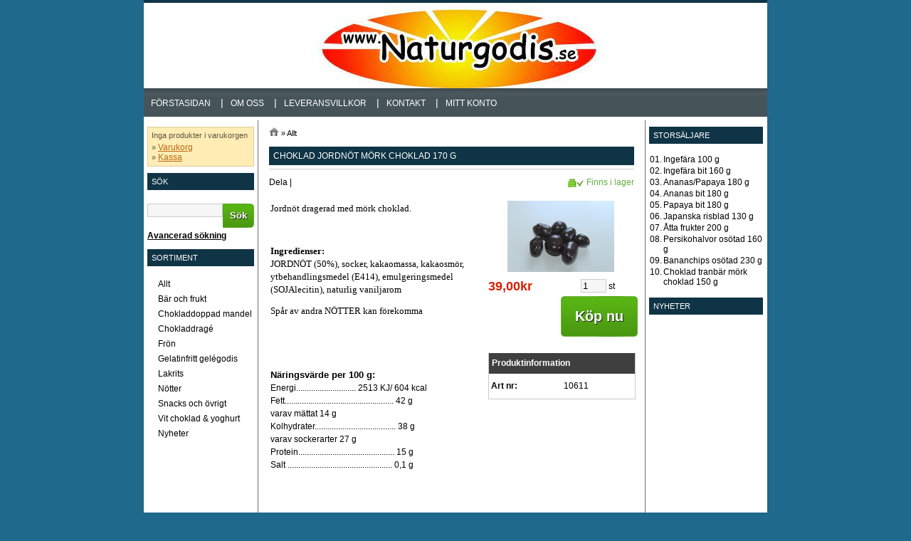

--- FILE ---
content_type: text/html; charset=UTF-8
request_url: https://www.naturgodis.se/allt/choklad-jordnot-mork-choklad-170-g/
body_size: 3372
content:
<!DOCTYPE HTML PUBLIC "-//W3C//DTD HTML 4.01//EN" "https://www.w3.org/TR/html4/strict.dtd">
<html>
<head>
	<title>Choklad jordnöt mörk choklad 170 g&nbsp;:&nbsp;Svenska Naturgodislagret
</title>
	<script type="text/javascript" src="/includes/js/jquery-1.4.2.min.js"></script>
<meta name="keywords" content="Naturgodis, torkad frukt, nötter, snacks, yoghurt, choklad, godis, natursnacks, ekologiskt, naturligt gott, eneboga, parrots, Exotic" />
<meta name="description" content="Webbutik med lagerförsäljning av naturgodis." />
<!-- Javascript and css for new product pages -->
	                                  <link rel="stylesheet" type="text/css" href="/includes/css/product_page.css">
	                                  <link rel="stylesheet" type="text/css" href="/includes/css/crystal-stars.css?v=2.0.3b38"/>
	                                  <script type="text/javascript" src="/includes/js/sb_ui/sb_ui_slider.js"></script>
	                                  <script type="text/javascript" src="/includes/js/sb_ui/tab_handler.js"></script>
	                                  <script type="text/javascript" src="/includes/js/jquery-ui.custom.min.js?v=1.8"></script>
	                                  <script type="text/javascript" src="/includes/js/jquery.ui.stars.js?v=3.0.0b38"></script>
	                                  <script type="text/javascript" src="/includes/js/product_page.js?v=11"></script>
	                                  <!-- Javascript and css for new product pages / End -->	<link href="/includes/facebox/facebox.css" media="screen" rel="stylesheet" type="text/css"/>
	<script src="/includes/facebox/facebox.js" type="text/javascript"></script>
	<script type="text/javascript">
	 jQuery(document).ready(function($) {
	  $('a[rel*=facebox]').facebox()
	})
	</script><meta http-equiv="content-language" content="sv" />
<meta name="generator" content="Vendre E-handel" />
<link rel="alternate" type="application/rss+xml" title="Nyheter RSS" href="https://www.naturgodis.se/feed/news.rss">
	<link rel="alternate" type="application/atom+xml" title="Nyheter Atom" href="https://www.naturgodis.se/feed/news.atom?atom&amp;">
	<link rel="alternate" type="application/rss+xml" title="Storsäljare RSS" href="https://www.naturgodis.se/feed/bestsellers.rss">
	<link rel="alternate" type="application/atom+xml" title="Storsäljare Atom" href="https://www.naturgodis.se/feed/bestsellers.atom?atom&amp;">
<!--[if lte IE 7]><link rel="stylesheet" type="text/css" href="/includes/css/ie6.css"><![endif]-->
  <meta http-equiv="Content-Type" content="text/html; charset=UTF-8" />
  <base href="https://www.naturgodis.se/" />
  <link rel="canonical" href="https://www.naturgodis.se/allt/choklad-jordnot-mork-choklad-170-g/" />

	<link rel="stylesheet" href="/template/design2/dtree.css">
	<link rel="stylesheet" href="/template/design2/style_bla.css">
	<script src="/template/design2/dtree.js"></script>
</head>
<body>
	<div id="wrap">
		<div id="frame">
			<div id="header">
				<div id="storeStandardLogo"></div>
			</div>
			<div id="headerMenu">
				<a
			class="infoPages"
			href="https://www.naturgodis.se/"
			
		>Förstasidan</a>
			|<a
			class="infoPages"
			href="https://www.naturgodis.se/om-oss/"
			
		>Om oss</a>
			|<a
			class="infoPages"
			href="https://www.naturgodis.se/leveransvillkor/"
			
		>Leveransvillkor</a>
			|<a
			class="infoPages"
			href="https://www.naturgodis.se/contact.php"
			
		>Kontakt</a>
			|<a
			class="infoPages"
			href="https://www.naturgodis.se//account.php"
			
		>Mitt konto</a>			</div>

			<div id="left" class="column ui-sortable">

				<div style="" class="portlet">
				<div class="shopping_cart">

						Inga produkter i 
varukorgen
					<div style="margin-top:4px">
					» <a href="https://www.naturgodis.se/shopping_cart.php">Varukorg</a><br>
					» <a href="https://www.naturgodis.se/checkout.php">Kassa</a>
					</div>
				</div>
				</div>

				<div style="" class="portlet"><h2>Sök</h2><form name="quick_find" action="https://www.naturgodis.se/advanced_search_result.php" method="get"><table border="0" cellpadding="0" cellspacing="0"><tr><td valign="middle"><input size="10" maxlength="30" style="width:100px;" name="keywords" /></td><td valign="middle">
					&nbsp;
													<button type="submit" class="button green small"><span>Sök</span></button></td></tr></table><a href="advanced_search.php"><b>Avancerad sökning</b></a></form></div><div style="" class="portlet">
				<h2>Sortiment</h2>
				<p>		<ul class="categories" id="categoryMenu">
													<li class="selected">
				<a href="https://www.naturgodis.se/allt/" >
					<span>Allt</span>
				</a>
											</li>
											<li>
				<a href="https://www.naturgodis.se/bar-och-frukt/" >
					<span>Bär och frukt</span>
				</a>
											</li>
											<li>
				<a href="https://www.naturgodis.se/chokladdoppad-mandel/" >
					<span>Chokladdoppad mandel</span>
				</a>
											</li>
											<li>
				<a href="https://www.naturgodis.se/chokladdrage/" >
					<span>Chokladdragé</span>
				</a>
											</li>
											<li>
				<a href="https://www.naturgodis.se/fron/" >
					<span>Frön</span>
				</a>
											</li>
											<li>
				<a href="https://www.naturgodis.se/gelatinfritt-gelegodis/" >
					<span>Gelatinfritt gelégodis</span>
				</a>
											</li>
											<li>
				<a href="https://www.naturgodis.se/lakrits/" >
					<span>Lakrits</span>
				</a>
											</li>
											<li>
				<a href="https://www.naturgodis.se/notter/" >
					<span>Nötter</span>
				</a>
											</li>
											<li>
				<a href="https://www.naturgodis.se/snacks-och-ovrigt/" >
					<span>Snacks och övrigt</span>
				</a>
											</li>
											<li>
				<a href="https://www.naturgodis.se/vit-choklad-yoghurt/" >
					<span>Vit choklad &amp; yoghurt </span>
				</a>
											</li>
											<li>
				<a href="https://www.naturgodis.se/nyheter/" >
					<span>Nyheter</span>
				</a>
											</li>
			</ul>

</p>
				</div>
			</div>
			<div id="center">
					<table width="100%" cellspacing="0" cellpadding="0" border="0">
		<tbody>
					</tbody>
	</table>

														<script>
$(document).ready(function() {
	$("ul.product-page-image-list").sb_ui_slider({
		max_thumbs_cols : 1,
		arrow_left      : "a.prev-btn",
		arrow_right     : "a.next-btn",
		container       : "div.product-page-slider"
	});
});
</script>

<div class="product-page-1">
	<form name="cart_quantity" action="https://www.naturgodis.se/product.php?products_id=189&amp;action=add_product" method="POST">
	<input type="hidden" name="products_id" value="189" />
	<div class="breadcrumbs">
		<a href="/" class="home"><span>Startsida</span></a> &raquo; <a href="http://www.naturgodis.se/allt/">Allt</a>	</div>
	<h1 class="pageHeading product-page-heading">Choklad jordnöt mörk choklad 170 g</h1>
	<div class="product-page-social">
		<!-- AddThis Button BEGIN -->
	          <div class="addthis_toolbox addthis_default_style">
	           <a href="http://www.addthis.com/bookmark.php?v=250&amp;username=xa-4c87404d51ef211f" class="addthis_button_compact">Dela</a>
	           <span class="addthis_separator">|</span>
	           <a class="addthis_button_preferred_1"></a>
	           <a class="addthis_button_preferred_2"></a>
	           <a class="addthis_button_preferred_3"></a>
	          </div>
		<script type="text/javascript" src="//s7.addthis.com/js/250/addthis_widget.js#username=xa-4c87404d51ef211f"></script>
	          <!-- AddThis Button END -->
	</div>

	<div class="product-page-status">
			<span class="in-stock">Finns i 
lager</span>
	   </div>
   <div style="clear:both"></div>
	<div class="product-page-left">


	       <div style="clear:both"></div>

		<div class="product-page-description">
			<p class="product-page-short-description"></p>
			<p><span style="font-family: verdana,geneva; font-size: small;"><span style="font-size: small;">Jordnöt dragerad med mörk choklad.</span></span></p>
<p> </p>
<p><span style="font-family: verdana,geneva;"><span style="font-size: small;"><strong>Ingredienser:</strong> <br>JORDNÖT (50%), socker, kakaomassa, kakaosmör, ytbehandlingsmedel (E414), emulgeringsmedel (SOJAlecitin), naturlig vaniljarom</span></span></p>
<p><span style="font-family: verdana,geneva;"><span style="font-size: small;">Spår av andra NÖTTER kan förekomma</span></span></p>
<p> </p>
<p> </p>
<p class="MsoNormal"><strong><span style="font-family: Verdana,sans-serif; font-size: small;">Näringsvärde per 100 g:<br></span></strong>Energi............................ 2513 KJ/ 604 kcal<br>Fett................................................... 42 g<br>varav mättat 14 g<br>Kolhydrater...................................... 38 g<br>varav sockerarter 27 g<br>Protein............................................. 15 g<br>Salt ................................................. 0,1 g</p>

		</div>
	</div>
	<div class="product-page-right">
		<div class="product-page-slider">
			<a class="next-btn"><span>Next</span></a>
			<a class="prev-btn"><span>Previous</span></a>
				<ul class="product-page-image-list">
	<li>
		<a href="/image/384/ch-jordnot-mork.JPG" rel="facebox" title="Choklad jordnöt mörk choklad 170 g">
					<img src="/thumb/384/150x120/ch-jordnot-mork.JPG" width="150" height="100" alt="Choklad jordnöt mörk choklad 170 g" title="Choklad jordnöt mörk choklad 170 g"/>

		</a>
	</li>
</ul>

		</div>

		<ul class="product-page-price-buy">
			<li style="text-align:left" class="product-price-box">
															39,00kr
			
							</li>
			<li>
				<div class="quantity_settings">
					<input type="text" value="1" name="quantity" class="quantity_box"> st
				</div>
				<button type="submit" class="button green large"><span>Köp 
nu</span></button>
			</li>
			<li class="klarna-account-information">
							</li>
		</ul>
		<br>
				<div class="specification">

			<h3>Produktinformation</h3>
						<dl>
				<dt><span>Art nr:</span></dt>
				<dd><span>10611</span></dd>
			</dl>
																							</div>

		<div class="more_info">
			<ul>
															</ul>
		</div>

			</div>

	<div style="clear:both"></div>

	<div class="associated-products">
			</div>

	</form>
</div>
									</div>
			<div id="right" class="column ui-sortable">
				<div style="" class="portlet">
				<h2>Storsäljare</h2>
				<p><table border="0" width="100%" cellspacing="0" cellpadding="1">
			<tr>
			<td class="main" valign="top">01.</td>
			<td class="main">
				<a href="https://www.naturgodis.se/allt/ingefara-100-g/">Ingefära 100 g</a>
			</td>
		</tr>
			<tr>
			<td class="main" valign="top">02.</td>
			<td class="main">
				<a href="https://www.naturgodis.se/allt/ingefara-bit-160-g/">Ingefära bit 160 g</a>
			</td>
		</tr>
			<tr>
			<td class="main" valign="top">03.</td>
			<td class="main">
				<a href="https://www.naturgodis.se/allt/ananaspapaya-180-g/">Ananas/Papaya 180 g</a>
			</td>
		</tr>
			<tr>
			<td class="main" valign="top">04.</td>
			<td class="main">
				<a href="https://www.naturgodis.se/allt/ananas-bit-180-g/">Ananas bit 180 g</a>
			</td>
		</tr>
			<tr>
			<td class="main" valign="top">05.</td>
			<td class="main">
				<a href="https://www.naturgodis.se/allt/papaya-bit-180-g/">Papaya bit 180 g</a>
			</td>
		</tr>
			<tr>
			<td class="main" valign="top">06.</td>
			<td class="main">
				<a href="https://www.naturgodis.se/allt/japanska-risblad-130-g/">Japanska risblad 130 g</a>
			</td>
		</tr>
			<tr>
			<td class="main" valign="top">07.</td>
			<td class="main">
				<a href="https://www.naturgodis.se/allt/atta-frukter-200-g/">Åtta frukter 200 g</a>
			</td>
		</tr>
			<tr>
			<td class="main" valign="top">08.</td>
			<td class="main">
				<a href="https://www.naturgodis.se/allt/persikohalvor-osotad-160-g/">Persikohalvor osötad 160 g</a>
			</td>
		</tr>
			<tr>
			<td class="main" valign="top">09.</td>
			<td class="main">
				<a href="https://www.naturgodis.se/allt/bananchips-osotad-230-g/">Bananchips osötad 230 g</a>
			</td>
		</tr>
			<tr>
			<td class="main" valign="top">10.</td>
			<td class="main">
				<a href="https://www.naturgodis.se/allt/choklad-tranbar-mork-choklad-150-g/">Choklad tranbär mörk choklad 150 g</a>
			</td>
		</tr>
	</table>
</p>
				</div><div style="" class="portlet">
				<h2>Nyheter</h2>
				<p></p>
				</div>
			</div>
		    			<div class="bottom">
				E-handel från Vendre
			</div>
		    		</div>
	</div>

	
	</body>
</html>
<!--
  ////////////////////////////////////////////////
  //                                            //
  //     Denna butik levereras av Vendre        //
  //                                            //
  //                                            //
  //                Kontakta oss                //
  //                                            //
  //     08-5000 70 55 eller www.vendre.se      //
  //                                            //
  //    Frågor rörande butikens produkter och   //
  //        villkor tas med butiksägaren        //
  //                                            //
  ////////////////////////////////////////////////
-->

--- FILE ---
content_type: text/css; charset=utf-8
request_url: https://www.naturgodis.se/includes/css/product_page.css
body_size: 2140
content:
/*
 * Slider
 */
div.product-page-slider {
	text-align:center;
	margin:10px auto;
	padding:0;
	width:90%;
	display:none;
} 

ul.sb_ui_slider {
	list-style: none outside none;
	margin: 0;
	padding: 0;
}

div.sb_ui_slider_container {
	overflow: hidden;
	margin:0 auto;
}

	ul.sb_ui_slider li {
		float: left;
		width: 150px;
	}
	
a.prev-btn,
a.next-btn {
	float:left;	
	width:18px;
	height:22px;
	margin-top:40px;
	cursor:pointer;
}

a.prev-btn {
	background:url('/img/product_page/arrow_left.gif') no-repeat;
	margin-right:5px;
}
a.next-btn {
	background:url('/img/product_page/arrow_right.gif') no-repeat;
	margin-left:5px;
	float:right;
}

a.prev-btn span,
a.next-btn span {
	display:none;
}

div.quantity_settings {
	float:left;
	width:100%;
}

input.quantity_box {
	width:30px;
	margin-bottom:5px;	
}

/*
 * General
 */
fieldset.product-alternatives {	
	clear:both;
	padding:3px;
	margin-top:0px;
}
	fieldset.product-alternatives legend {	
		font-weight:bold;
	}
	fieldset.product-alternatives select {
		margin-top:3px;
		width:100%;
	}
	
fieldset.product-variants {	
	clear:both;
	padding:0;
	margin-bottom:15px;
	float:left;
	width:100%;
	border:0;
}
	fieldset.product-variants legend {	
		font-weight:bold;
		padding:0;
	}
	fieldset.product-variants label {
		width:50%;
		float:left;
		margin:3px 0px;
		clear:both;
	}
	fieldset.product-variants select {
		width:50%;
		margin:3px 0px;
		float:left;
	}
	
div.klarna-part-payment-box {
	font-size:10px;
	color:#000;
	font-weight:normal;	
	border:1px solid #ccc;
	float:left;
	width:100%;
	margin-top:10px;
}
	div.klarna-part-payment-box a {
		font-size:10px;
		color:#000;
		font-weight:normal;	
		text-decoration:underline;
	}
	div.klarna-part-payment-box img {
		margin:5px 0;
	}
	
/*
 * Product page 1
 */
div.product-page-1 {
	font-size:12px;	
}

	div.product-page-1 h1.product-page-heading {
		margin-bottom:5px;	
	}

	div.product-page-1 div.product-page-social {
		float:left;
		width:70%;
		text-align:left;
		margin:0;
		padding:0;	
		margin-bottom:5px;
		padding-top:8px;
		border-top:1px solid #ccc;
	}
	div.product-page-1 div.product-page-status {
		float:left;
		width:30%;
		text-align:right;
		margin:0;
		padding:0;	
		margin-bottom:5px;
		padding-top:8px;
		border-top:1px solid #ccc;
	}
		div.product-page-1 div.product-page-status .in-stock { 
			color: #60af3e; 
			float: right; 
			background: url('/img/product_page/in-stock.gif') no-repeat left; 
			padding-left:26px;
		}
		div.product-page-1 div.product-page-status .out-stock { 
			color: #c80406; 
			float: right; 
			background: url('/img/product_page/out-stock.gif') no-repeat left; 
			padding-left:26px;
		}

	div.product-page-1 div.product-page-left {
		float:left;
		width:60%;
		overflow:hidden;
		margin:0;
		padding:0;
		font-size:12px;
	}

		div.product-page-1 div.product-page-left div.product-page-description {
			font-size:12px;
			margin-right:8px;
			margin-left:2px;
			line-height:1.5em;
		}
			div.product-page-1 div.product-page-left div.product-page-description p.product-page-short-description {
				font-weight:bold;
			}
	
	div.product-page-1 div.product-page-right {
		float:left;
		width:40%;
		margin:0;
		padding:0;
		text-align:center;
		font-size:12px;
	}
		div.product-page-1 div.product-page-right ul {
			list-style-type:none;
			margin:0px;
			padding:0px;	
		}
		
		div.product-page-1 div.product-page-right ul.product-page-image-list {
			margin-bottom:20px;	
		}
		
		div.product-page-1 div.product-page-right ul.product-page-price-buy li {
			float:left;
			width:50%;	
			padding:0;
			margin:0;
			margin-bottom:4px;
		}
			div.product-page-1 div.product-page-right ul.product-page-price-buy li.product-price-box {
				font-size:18px;
				color:#d81f00;	
				font-weight:bold;
			}
			div.product-page-1 div.product-page-right ul.product-page-price-buy li.product-price-box s {
				font-size:11px;
				color:#3f3f3f;	
				font-weight:normal;
				margin-top:0px;
				float:left;	
			}
			
		div.product-page-1 div.product-page-right div.more_info {
			width:100%;
			margin:0;
			padding:0;
			float:left;
			margin-top:5px;
		}
			div.product-page-1 div.product-page-right div.more_info ul {
				list-style-type: none;
				text-align:left;
				margin:5px;
				text-align:left;
			}
				div.product-page-1 div.product-page-right div.more_info ul a {
					text-decoration:underline;
				}
				div.product-page-1 div.product-page-right div.more_info ul li {
					margin-bottom:5px;
				}
				div.product-page-1 div.product-page-right div.more_info ul li img {
					margin-bottom:-4px;
				}
			
		div.product-page-1 div.product-page-right div.specification {
			width:100%;
			margin:0 ;
			padding:0;
			float:left;
			border-left:1px solid #cacaca;
			border-right:1px solid #cacaca;
			border-bottom:1px solid #cacaca;
			margin-top:15px;
		}
		div.product-page-1 div.product-page-right div.specification h3 {
			margin:0;
			padding:4px;
			text-align:left;
			background:#3f3f3f;
			color:#fff;
			font-size:12px;
		}
			div.product-page-1 div.product-page-right div.specification dl {
				width:100%;
				margin:0;
				padding:0x;
				float:left;
			}
			div.product-page-1 div.product-page-right div.specification dt,
			div.product-page-1 div.product-page-right div.specification dd {
				width:50%;
				margin:0;
				padding:0px;
				text-align:left;
				float:left;
			}
				div.product-page-1 div.product-page-right div.specification dt span,
				div.product-page-1 div.product-page-right div.specification dd span {
					margin:3px;
					float:left;
					padding:4px 0px;
				}
				div.product-page-1 div.product-page-right div.specification dt span {
					font-weight:bold;
				}
			div.product-page-1 div.product-page-right div.specification dl.odd {
				background:#e1e1e1;
			}
/*
 * Product page 2
 */
 div.product-page-2 {
	font-size:12px;	
}
	div.product-page-2 div.product-page-top {
		float:left;
		width:100%;
		border-bottom:1px solid #ccc;	
		padding-bottom:15px;
	}
	div.product-page-2 h1.product-page-heading {
		margin-bottom:5px;	
	}
	div.product-page-2 div.product-page-left {
		float:left;
		width:45%;
		text-align:center;
		overflow:hidden;
	}
	div.product-page-2 div.product-page-right {
		float:left;
		width:55%;
	}
		div.product-page-2 div.product-page-right ul.product-page-price-buy {
			list-style-type:none;
			width:100%;
			margin:0;
			padding:0;
			margin-top:10px;
			float:left;
		}
			div.product-page-2 div.product-page-right ul.product-page-price-buy li {
				float:left;
				width:49.5%;	
				padding:0;
				margin:0;
				margin-bottom:4px;
				text-align:right;
			}
				div.product-page-2 div.product-page-right ul.product-page-price-buy li.product-price-box {
					font-size:18px;
					color:#d81f00;	
					font-weight:bold;
					text-align:left;
				}
				div.product-page-2 div.product-page-right ul.product-page-price-buy li.product-price-box s {
					font-size:11px;
					color:#3f3f3f;	
					font-weight:normal;
					margin-top:0px;
					display:block;
					text-align:left;
				}
		div.product-page-2 div.product-page-right div.product-page-social {
			margin-top:10px;
			float:left;	
			margin-bottom:10px;
			width:55%;
		}
		
		div.product-page-2 div.product-page-right div.specification {
			width:100%;
			margin:0 ;
			padding:0;
			float:left;
			border:1px solid #cacaca;
			margin-top:15px;
		}
			div.product-page-2 div.product-page-right div.specification dl {
				width:100%;
				margin:0;
				padding:0x;
				float:left;
			}
			div.product-page-2 div.product-page-right div.specification dt,
			div.product-page-2 div.product-page-right div.specification dd {
				width:50%;
				margin:0;
				padding:0px;
				text-align:left;
				float:left;
			}
				div.product-page-2 div.product-page-right div.specification dt span,
				div.product-page-2 div.product-page-right div.specification dd span {
					margin:3px;
					float:left;
					padding:2px 0px;
				}
				div.product-page-2 div.product-page-right div.specification dt span {
					font-weight:bold;
				}
			div.product-page-2 div.product-page-right div.specification dl.odd {
				background:#e1e1e1;
			}
	div.product-page-2 p.product-page-short-description {
		margin-top:10px;
		float:left;
		font-weight:bold;
	}
	
	div.product-page-2 ul.sb_ui_slider li {
		float: left;
		padding:0 2px;
	}
	div.product-page-2 div.sb_ui_slider_container {
		margin:0 auto;
	}
	/* Tab menu */
	div.product-page-2 ul.product-page-data {
		margin:0;
		padding:0;
		list-style-type:none;
		clear:both;
		margin-top:5px;
		float:left;
		width:100%;
	}
	div.product-page-2 ul.sb_ui_tab_menu {
		margin:0;
		padding:0;
		list-style-type:none;
		border-bottom:1px solid #ccc;
		float:left;
		width:100%;
		margin-top:10px;
	}
		div.product-page-2 ul.sb_ui_tab_menu li {
			display:block;
			float:left;
			height:25px;
			
			
			-moz-border-radius:5px 5px 0px 0px;
			-webkit-border-radius:5px 5px 0px 0px;
			border-radius:5px 5px 0px 0px;
			
			margin-right:5px;
			background: -moz-linear-gradient(top, #fff, #ddd);
			background: -webkit-gradient(linear, 0% 0%, 0% 100%, from(#fff), to(#ddd));
			filter: progid:DXImageTransform.Microsoft.gradient(GradientType=0, startColorstr=#ffffff, endColorstr=#dddddd);
			-ms-filter: "progid:DXImageTransform.Microsoft.gradient (GradientType=0, startColorstr=#ffffff, endColorstr=#dddddd)";
			padding:0 5px;
			
		}
		div.product-page-2 ul.sb_ui_tab_menu li:hover,
		div.product-page-2 ul.sb_ui_tab_menu li.active {
			background: -moz-linear-gradient(top, #3f3f3f, #000);
			background: -webkit-gradient(linear, 0% 0%, 0% 100%, from(#3f3f3f), to(#000));
			filter: progid:DXImageTransform.Microsoft.gradient(GradientType=0, startColorstr=#3f3f3f, endColorstr=#000);
			-ms-filter: "progid:DXImageTransform.Microsoft.gradient (GradientType=0, startColorstr=#3f3f3f, endColorstr=#000)";
			color:#fff;
			
			
			-moz-border-radius:5px 5px 0px 0px;
			-webkit-border-radius:5px 5px 0px 0px;
			border-radius:5px 5px 0px 0px;
			behavior: url(/includes/js/border-radius.htc);
		}
			div.product-page-2 ul.sb_ui_tab_menu li:hover a,
			div.product-page-2 ul.sb_ui_tab_menu li.active a {
				color:#fff;
			}
			div.product-page-2 ul.sb_ui_tab_menu li a span {
				display:block;
				padding:5px;
			}
	div.product-page-2 ul.more_info_about_product {
		list-style-type:none;
		margin:0;
		padding:0;
		margin-top:5px;
		float:left;	
	}
		div.product-page-2 ul.more_info_about_product li {
			margin:3px 0;
		}

	div.product-page-2 div.product-page-status {
		float:right;
		width:45%;
		text-align:right;
		margin:0;
		padding:0;	
		margin-top:10px;
	}
		div.product-page-2 div.product-page-status .in-stock { 
			color: #60af3e; 
			float: right; 
			background: url('/img/product_page/in-stock.gif') no-repeat left; 
			padding-left:26px;
		}
		div.product-page-2 div.product-page-status .out-stock { 
			color: #c80406; 
			float: right; 
			background: url('/img/product_page/out-stock.gif') no-repeat left; 
			padding-left:26px;
		}
		
	div.product-page-2 div.specification {
			width:100%;
			margin:0 ;
			padding:0;
			float:left;
			border:1px solid #cacaca;
			margin-top:15px;
	}
		div.product-page-2 div.specification h3 {
			display:none;
		}
		div.product-page-2 div.specification dl {
			width:100%;
			margin:0;
			padding:0x;
			float:left;
		}
		div.product-page-2 div.specification dt,
		div.product-page-2 div.specification dd {
			width:50%;
			margin:0;
			padding:0px;
			text-align:left;
			float:left;
		}
			div.product-page-2 div.specification dt span,
			div.product-page-2 div.specification dd span {
				margin:3px;
				float:left;
				padding:4px 0px;
			}
			div.product-page-2 div.specification dt span {
				font-weight:bold;
			}
		div.product-page-2 div.specification dl.odd {
			background:#e1e1e1;
		}
	div.product-page-2 div.associated-products-box h2.pageHeading {
		display:none;
	}
	div.product-page-2 div.associated-products-box ul.product_listing1 {
		margin-top:10px;	
	}
	
	div.product-page-2 div.reviews-box div.reviews-publisher {
		float:left;
		width:60%;	
		font-weight:bold;
	}
	div.product-page-2 div.reviews-box div.reviews-date {
		float:left;
		width:60%;	
	}
	div.product-page-2 div.reviews-box div.reviews-rating {
		float:right;
		width:40%;	
		text-align:right;
	}
	div.product-page-2 div.reviews-box div.reviews-rating div.ui-stars-rating
	{
		float:right;	
		background:url("/img/crystal-stars.png") no-repeat scroll 0 0 transparent;
		height:26px;
		width:28px;
		background-position:0 -84px;
	}
	div.product-page-2 div.reviews-box div.reviews-description {
		clear:both;
		float:left;
		width:100%;
		border-top:1px solid #ccc;
		margin-top:5px;
		padding-top:5px;
		margin-bottom:10px;
	}
	
	div.product-page-2 fieldset.reviews-write {
		clear:both;	
		margin-top:20px;
		float:left;
	}
		div.product-page-2 fieldset.reviews-write legend {
			font-weight:bold;	
		}
		div.product-page-2 fieldset.reviews-write label {
			float:left;
			width:150px;
			clear:both;
			margin-bottom:10px;
		}
		div.product-page-2 div.reviews-box {
			float:left;
			margin-top:10px;
		}
		div.product-page-2 fieldset.reviews-write div.reviews-write-box {
			float:left;
			margin-bottom:10px;
		}
			div.product-page-2 fieldset.reviews-write div.reviews-write-box textarea {
				width:100%;
			}
		div.product-page-2 fieldset.reviews-write div.reviews-write-submit {
			clear:both;
			float:right;
		}
		
/* Tell a friend general */
fieldset.tell-a-friend-fieldset {
	margin-bottom:10px;
}
	fieldset.tell-a-friend-fieldset legend {
		font-weight:bold;	
	}
	fieldset.tell-a-friend-fieldset label {
		width:50%;
		float:left;
	}
	fieldset.tell-a-friend-fieldset div.input_right {
		width:50%;
		float:left;
		margin:5px 0;
	}
	fieldset.tell-a-friend-fieldset textarea {
		width:100%;
	}
div.tell-a-friend-submit-right {
	float:left;
	width:100%;
	text-align:right;	
}

--- FILE ---
content_type: text/css; charset=utf-8
request_url: https://www.naturgodis.se/includes/css/crystal-stars.css?v=2.0.3b38
body_size: 240
content:
 /*!
 * jQuery UI Stars v2.0.3
 * http://plugins.jquery.com/project/Star_Rating_widget
 *
 * Copyright (c) 2009 Orkan (orkans@gmail.com)
 * Dual licensed under the MIT and GPL licenses.
 * http://docs.jquery.com/License
 *
 * $Rev: 102 $
 * $Date:: 2009-06-07 #$
 * $Build: 23 (2009-06-07)
 *
 * Theme: Crystal
 *
 */
.ui-stars-star,
.ui-stars-cancel {
	float: left;
	display: block;
	overflow: hidden;
	text-indent: -999em;
	cursor: pointer;
}
.ui-stars-star a,
.ui-stars-cancel a {
	width: 28px;
	height: 26px;
	display: block;
	position: relative;
	background: url(/img/crystal-stars.png) no-repeat 0 0;
}
.ui-stars-star a {
	background-position: 0 -56px;
}
.ui-stars-star-on a {
	background-position: 0 -84px;
}
.ui-stars-star-hover a {
	background-position: 0 -112px;
}
.ui-stars-cancel-hover a {
	background-position: 0 -28px;
}
.ui-stars-star-disabled,
.ui-stars-star-disabled a,
.ui-stars-cancel-disabled a {
	cursor: default !important;
}


--- FILE ---
content_type: text/css; charset=utf-8
request_url: https://www.naturgodis.se/includes/facebox/facebox.css
body_size: 264
content:
#facebox .b {
  background:url(/includes/facebox/b.png);
}

#facebox .tl {
  background:url(/includes/facebox/tl.png);
}

#facebox .tr {
  background:url(/includes/facebox/tr.png);
}

#facebox .bl {
  background:url(/includes/facebox/bl.png);
}

#facebox .br {
  background:url(/includes/facebox/br.png);
}

#facebox {
  position: absolute;
  top: 0;
  left: 0;
  z-index: 100;
  width: 100%;
  text-align: center;
  margin-top: -5000px;
}

#facebox .popup {
  position: relative;
  display: inline-block;
  top: 5000px;
}

#facebox table {
  border-collapse: collapse;
}

#facebox td {
  border-bottom: 0;
  padding: 0;
}

#facebox .body {
  padding: 10px;
  background: #fff;
  width: 370px;
}

#facebox .loading {
  text-align: center;
}

#facebox .image {
  text-align: center;
}

#facebox img {
  border: 0;
  margin: 0;
}

#facebox .footer {
  border-top: 1px solid #DDDDDD;
  padding-top: 5px;
  margin-top: 10px;
  text-align: right;
}
#facebox .footer .navigation {
	float: left;
}
#facebox .footer .navigation .play {
	display: none;
}

#facebox .tl, #facebox .tr, #facebox .bl, #facebox .br {
  height: 10px;
  width: 10px;
  overflow: hidden;
  padding: 0;
}

#facebox_overlay {
  position: fixed;
  top: 0px;
  left: 0px;
  height:100%;
  width:100%;
}

.facebox_hide {
  z-index:-100;
}

.facebox_overlayBG {
  background-color: #000;
  z-index: 99;
}

* html #facebox_overlay { /* ie6 hack */
  position: absolute;
  height: expression(document.body.scrollHeight > document.body.offsetHeight ? document.body.scrollHeight : document.body.offsetHeight + 'px');
}

--- FILE ---
content_type: text/css
request_url: https://www.naturgodis.se/template/design2/dtree.css
body_size: 2841
content:
@import url("product_listning.css");

img, a img { border:0; text-decoration:none; }

ul.categories, ul.categories ul {
	margin:0; padding:0;
	list-style-type:none;
}
	ul.categories li {
		background:url('/img/join.gif') no-repeat top left;
		padding-left:20px;
	}
		ul.categories li.end {
			background:url('/img/joinbottom.gif') no-repeat top left;
		}
	ul.categories li.minus {
		background:url('/img/line.gif') repeat-y;
	}
		ul.categories li.plus > a.expandable {
			margin-left:-20px; padding-left:20px;
			background:url('/img/plus.gif') no-repeat top left;
		}
		ul.categories li.minus > a.expandable {
			margin-left:-20px; padding-left:20px;
			background:url('/img/minus.gif') no-repeat top left;
		}

		#utvalda {
			width:600px;
		}

		.produkt {
			width:170px;
			float:left;
			height:180px;
			text-align:center;
			font-family:Verdana;
			padding:4px;
		}

		.produkt p {
		margin:0px;
		padding:0px;
		font-size:12px;
		}

		#productpage_top {
			border-bottom:1px dotted darkgray;
			float:left;
			width:100%;
		}

		#productpage_top h2 {
			float:left;
			margin-top:0px;
			width:85%;
			font-size:14px;

		}

		html>body #productpage_top h2 {
			float:left;
			margin-top:-3px;
			width:85%;
			font-size:14px;

		}
		.productpage_model {
			float:left;
		}
		.productpage_middle {
			float:left;
			width:100%;
			border-bottom:1px dotted darkgray;
		}

		.productpage_middle_left {
			float:left;
			width:50%;
			text-align:center;
		}

		.productpage_middle_right {
			float:left;
			border-left:1px dotted darkgray;
			padding-left:10px;
			padding-top:10px;
		}

		.product_page_description {
			float:left;
			width:100%;
		}

		.messageStackError {

		   color: #E91210;

		   font-weight: bold;

		}

		div.error {
			padding:4px	;
			background:#FFD0D0;
			border:1px solid #E35757;
			color:#3f3f3f;
			width:100%;
		}
		div.success {
			padding:4px	;
			background:#4C9A11;
			border:1px solid #4C9A11;
			color:#fff;
			width:100%;
		}

		.MBHeading {

		  font-size:12px;

		  font-weight: bold;

		}


	.productSpecialPrice {

				color:#990000;

				}

/* Sane sub category listing */
div.sub_category_listing { }
ul.sub_category_listing {
	margin:0; padding:0;
	list-style-type:none;
}
	ul.sub_category_listing li {
		width:33.3%; float:left;
		overflow:hidden;
		height:200px;
	}
		ul.sub_category_listing li div.category_image {
			height:160px;
			float:left;
			width:100%;
		text-align:center;
		}
			ul.sub_category_listing li  div.category_name {
			display:block;
			text-align:center;
			float:left;
			width:100%;
		}
b.notify_method_header {
display:block;
}
td.notify_method label {
	padding:1px 0;
	display:block;
}

h1 {
	font-size:16px;
}

span.kreditor_desc {
	font-size:10px;
	font-style:italic;
}

/* Message stack */
td.messageStackSuccess {
	color:darkgreen;
}

/* Contact page */
fieldset.contact_page_input {
	border:0px;
	margin-left:0px;
	padding-left:0px;
	margin-bottom:0px;
	*margin-bottom:3px;
}
	fieldset.contact_page_input label {
		width:180px;
		float:left;
	}

/* Shopping cart */
div.shopping_cart_box {
	display:block;
	width:100%;
	margin:0px;
	padding:0px;
}
	div.shopping_cart_box dl {
	display:block;
	width:100%;
	margin:0px;
	padding:0px;
	}
	div.shopping_cart_box dd {
		width:70%;
		float:left;
		text-indent:0px;
		padding:0px;
		margin:0px;
		display:block;
	}
	div.shopping_cart_box dt {
		width:20%;
		float:left;
		display:block;
	}
	div.shopping_cart_box .shopping_cart_box_total {
		display:block;
		width:100%;
		font-weight:bold;
		margin-top:5px;
	}

/* Customer survey */
fieldset.survey {
	border:2px solid #CCCCCC;
	padding:8px;
	background:url('/img/survey_questions_bg.png') no-repeat top right;
	min-height:110px;
}
	fieldset.survey legend {
		color:#3F3F3F;
		font-size:13px;
		font-weight:bold;
	}
	fieldset.survey label {
		display:block;
		margin-top:5px;
		margin-bottom:5px;
	}

	fieldset.survey label.surveys_input {
		float:left;
		width:20px;
		margin-bottom:0px;
	}

	fieldset.survey h3 {
		margin:5px;
		padding:0px;
		font-size:12px;
		font-weight:bold;
	}
div.submit_survey {
	text-align:right;
	margin-top:10px;
}

input.surveys_text {
	margin-left:6px;
	margin-top:5px;
	float:left;
}


/* login_box */
div.login_box fieldset {
	border:0px;
}
div.login_box fieldset label {
	display:block;
}

div.select_vat label {
	display:block;
}

/* Box */
div.product_box {
		text-align:center;

}
	div.product_box h1 {

	}
	div.product_box h2.product_name {
		text-align:center;
		font-size:12px;
	}
	div.product_box div.product_price {
		text-align:center;
		display:block;
	}
	div.product_box div.product_price s {
		font-size:10px;
		text-align:center;
		display:block;
	}
	div.product_box div.description {
		display:none;
		text-align:left;
	}
	div.product_box a.buy_now_link {
		display:none;
	}

/* Breadcrumbs */
.breadcrumbs { font-size: 11px; color: #000; }
.breadcrumbs a { color: #000; }
.breadcrumbs a.home { background:url(/img/breadcrumbs_home.gif) no-repeat left top; width: 14px; height: 12px; display: inline-block; }
.breadcrumbs a.home span { display: none; }

dt.ordinary_pricing {
	display:none;
}

dd.extra_field_2_pricing {
	display:none;
}

dt.extra_field_2_pricing {
	display:none;
}

span.button,
button.button,
span.button span,
button.button span
{
	background: transparent url('/img/button/blue.png') no-repeat right top;
	cursor: pointer;
}

span.button span,
button.button span
{
	background-position: left top;
}

span.button:hover,
button.button:hover
{
	background-position: right -34px;
}

span.button:hover span,
button.button:hover span
{
	background-position: left -34px;
}

span.button:active,
button.button:active
{
	background-position: right -68px;
}

span.button:active span,
button.button:active span
{
	background-position: left -68px;
}

span.button.special,
button.button.special
{
	background-position: right -291px;
}

span.button.special span,
button.button.special span
{
	background-position: left -291px;
}

span.button.special:hover,
button.button.special:hover
{
	background-position: right -325px;
}

span.button.special:hover span,
button.button.special:hover span
{
	background-position: left -325px;
}

span.button.special:active,
button.button.special:active
{
	background-position: right -359px;
}

span.button.special:active span,
button.button.special:active span
{
	background-position: left -359px;
}

span.button.large,
button.button.large
{
	background-position: right -111px;
}

span.button.large span,
button.button.large span
{
	background-position: left -111px;
}

span.button.large:hover,
button.button.large:hover
{
	background-position: right -168px;
}

span.button.large:hover span,
button.button.large:hover span
{
	background-position: left -168px;
}

span.button.large:active,
button.button.large:active
{
	background-position: right -225px;
}

span.button.large:active span,
button.button.large:active span
{
	background-position: left -225px;
}

span.button,
button.button
{
	height: 34px;
	display: -moz-inline-stack;
	display: inline-block;
	*display: inline;
	zoom: 1;
	padding: 0 10px 0 0;
	vertical-align: bottom;
	/**vertical-align: baseline;*/
}

button.button
{
	border: 0;
	width: auto;
	/**width: 0;*/
	margin: 0;
	*overflow: visible;
}

/* Awesome! Firefox bug fix */
button.button::-moz-focus-inner
{
	border: none;
}

/* Chrome and Safari bug fix */
@media screen and (-webkit-min-device-pixel-ratio: 0)
{
	button.button span
	{
		margin-top: -1px;
	}
}


span.button.large,
button.button.large
{
	height: 57px;
	padding: 0 20px 0 0;
}

span.button span,
button.button span
{
	color: #FFF;
	text-shadow: 1px 1px 0 #222;
	font-size: 13px;
	font-weight: bold;
	height: 34px;
	line-height: 34px;
	display: block;
	padding: 0 0 0 10px;
	white-space: nowrap;
}

button.button span
{
	position: relative;
}

span.button.large span,
button.button.large span
{
	font-size: 20px;
	height: 57px;
	line-height: 57px;
	padding: 0 0 0 20px;
}

span.button.red,
span.button.red span,
button.button.red,
button.button.red span
{
	background-image: url('/img/button/red.png');
}

span.button.black,
span.button.black span,
button.button.black,
button.button.black span
{
	background-image: url('/img/button/black.png');
}

span.button.black span,
button.button.black span
{
	text-shadow: none;
}

span.button.black.special span,
button.button.black.special span
{
	text-shadow: 1px 1px 0 #222;
}

span.button.gray,
span.button.gray span,
button.button.gray,
button.button.gray span
{
	background-image: url('/img/button/gray.png');
}

span.button.gray span,
button.button.gray span
{
	color: #222;
	text-shadow: none;
}

span.button.gray.special span,
button.button.gray.special span
{
	color: #FFF;
	text-shadow: 1px 1px 0 #222;
}

span.button.green,
span.button.green span,
button.button.green,
button.button.green span
{
	background-image: url('/img/button/green.png');
}

span.button.yellow,
span.button.yellow span,
button.button.yellow,
button.button.yellow span
{
	background-image: url('/img/button/yellow.png');
}

span.button.yellow.special span,
button.button.yellow.special span
{
	text-shadow: none;
}


/* Gallery page */
ul.gallery_video_list,
ul.gallery_image_list,
ul.gallery_article_list,
ul.gallery_link_list,
ul.gallery_page_list,
ul.gallery_product_list {
	list-style-type:none;
	float:left;
	margin:0;
	padding:0;
	margin-left:-5px;
	width:100%;
}
ul.gallery_article_list,
ul.gallery_page_list {
	margin-left:0;
}
	ul.gallery_video_list li,
	ul.gallery_image_list li {
		float:left;
		width:190px;
		margin:5px;
		height:190px;
	}
	ul.gallery_page_list li,
	ul.gallery_article_list li,
	ul.gallery_product_list li,
	ul.gallery_link_list li {
		float:left;
		width:100%;
		border-bottom:1px solid #ccc;
	}
		ul.gallery_link_list li a {
			text-decoration:underline;
		}
			ul.gallery_video_list li a img.preview_video,
			ul.gallery_image_list li a img {
				border:0;
			}
			ul.gallery_video_list li a img.preview_video {
				width:190px;
				height:160px;
			}
			ul.gallery_video_list li a div.video_title,
			ul.gallery_image_list li a div.image_title {
				float:left;
				width:100%;
			}

			ul.gallery_image_list li a div.image_thumbnail {
				width:190px;
				height:160px;
				float:left;
				text-align:center;
			}

/* Gallery image page */
div.pageImage  {
	text-align:center;
}
	div.pageImage a img {
		border:0;
	}

.clear {
	clear:both;
}

/*
 *	Adding content
 */
div.add-content {
	margin:10px 0;
	float:left;
	padding:0;
}
	div.add-content h3 {
		float:left;
		width:100%;
		margin:0;
		padding:10px 0;
	}
	div.add-content fieldset.input-fieldset {
		float:left;
		width:100%;
		border:0;
		margin:0;
		padding:0;
	}
	div.add-content a.show_video {
		text-decoration:underline;
		cursor:pointer;
	}
	div.add-content textarea {
		width:100%;
	}
	div.add-content div.submit-btn {
		float:right;
	}

/* Edit and remove */
ul.edit-menu {
	float:left;
	width:100%;
	list-style-type:none;
	margin:10px 0;
	padding:0;
}
	ul.edit-menu li {
		float:left;
		width:50%;
		margin:0;
		padding:0;
	}

/* Popup */
div.sb_popup_bg {
	position:fixed;
	*position:absolute;
	left:0;
	right:0;
	top:0;
	bottom:0;
	width:100%;
	height:100%;
	background:#000;
	opacity:0.5;
	filter: alpha(opacity=50);
}
div.sb_popup_over {
	position: absolute;  left: 50%;  margin-left: -25%;
	background:#fff;
	width:500px;
	min-height:200px;
	border:1px solid #CCCCCC;
	font-size:12px;
}

	div.sb_popup_over div.sb_popup {
		margin:0;
		float:left;
		padding:0;
	}

	div.sb_popup_over div.sb_popup ul {
		margin:0px;
		padding:0px;
		list-style-type:none;
	}
		div.sb_popup_over div.sb_popup ul li {
			float:left;
			width:150px;
		}
			div.sb_popup_over div.sb_popup ul li select {
				width:140px;
			}

		div.sb_popup_over div.sb_popup ul li.selection_btn {
			margin-top:-10px;
		}
		div.sb_popup_over div.sb_popup ul.submit_menu li.right_side {
			float:right;
			width:auto;
		}
	div.sb_popup_over div.sb_popup .gallery {
		margin:3px;
		padding:0px;
		list-style-type:none;
	}
		div.sb_popup_over div.sb_popup .gallery li {
			float:left;
			width:100px;
			overflow:hidden;
			margin:5px;
			border:1px solid #ccc;
			height:80px;
		}

	div.sb_popup_over div.sb_popup .top_part {
		float:left;
		width:484px;
		*width:500px;
		background:#F0F0EE;
		border-bottom:1px solid #CCCCCC;
		padding:8px;
	}
		div.sb_popup_over div.sb_popup .top_part h2 {
			float:left;
			width:300px;
			margin:0px;
			padding:0px;
		}
		div.sb_popup_over div.sb_popup .top_part a {
			float:right;
			width:100px;
			text-align:right;
			cursor:pointer;
		}

	div.sb_popup_over div.sb_popup .table_scrollbox {
		margin:5px;
		padding:5px 0;
		float:left;
	}
		div.sb_popup_over div.sb_popup .table_scrollbox label.remove_product_from_list,
		div.sb_popup_over div.sb_popup .table_scrollbox a.change_product,
		div.sb_popup_over div.sb_popup .table_scrollbox span.product_selector {
			float:left;
			width:100%;
			margin:5px 0;
			font-size:11px;
		}

		div.sb_popup_over div.sb_popup .table_scrollbox select {
			width:250px;
		}
li.klarna-account-information {
	width:100% !important;
}
div.klarna-account-information {
	clear:both;
	display:block;
	height:25px;
	line-height:25px;
	font-style:italic;
	text-align:left;
}
	div.klarna-account-information img {
		vertical-align: middle;
		float:right;
	}


--- FILE ---
content_type: text/css
request_url: https://www.naturgodis.se/template/design2/style_bla.css
body_size: 1299
content:
/*ACSS*/

body {
/* font,background:Huvudinnehållets textegenskaper samt bakgrunden utanför sidan */
	background:#1e698c none repeat;
	padding: 0;
	margin-top: 0px;
	margin: 0;
	border: 0px;
	color:black;    
	text-align: center;
	font:normal normal normal 14px Arial, Times;
	line-height:1.5em;
}

#storeStandardLogo {
	background:url('images/demobutiken_blue.gif') center;
	height:130px;
	background-repeat: no-repeat;
}


A {
	font:normal normal normal none Arial, Arial, sans-serif;
	color:#000;
	text-decoration:none;
}

A:hover {
	text-decoration:none;
	color:#A9A9A9;
}

td {
/* font:Tabellers innehålls textegenskaper */
	font:normal normal normal 12px Arial, Times;
	color:#000;
}

input {
/* background:Textrutors egenskaper */
	background:#F6F6F6 none repeat;
	border:1px solid #ccc;
}

#wrap {
	margin:0px;
	border: 0px; 
	width: 876px;
	text-align: left;
	padding:0px;
	background: #fff none no-repeat;
	margin-left: auto;			
	margin-right: auto;
}

#frame {
	background: #fff none no-repeat;
	width: 100%;
	border: 0px;
	bottom: 0px;
	margin-top: 0px;
	float:left;
	
}

#header {
/* background:Sidhuvud */
	float:left;
	width:876px;
	padding-left:10px;
	padding-top:0px;
	border-top:4px solid #ffedb5;
	margin-bottom:-6px;
}

html>body #header {
	float:left;
	width:866px;
	padding-left:10px;
	padding-top:0px;
	border-top:4px solid #0F3445;
	margin-bottom:-10px;
}

#header h2, #header A {
	color:white;
	font: normal normal normal 30px arial,verdana;
}

#header img {
	margin-left:-10px;
}

#headerMenu {
/* background:Sidhuvudsmeny */
	float:left;
	width:100%;
	height:20px;
	padding-top:10px;
	padding-bottom:10px;
	margin-bottom:5px;
	background:#46545a url("images/topBgMenu.png") repeat-x;
	color:white;
}

#headerMenu A {
	color:white;
	padding-left:10px;
	padding-right:10px;
	text-transform:uppercase;
	text-decoration:none;
	font: normal normal normal 12px Arial,arial,verdana;
}
#headerMenu A:hover {
	text-decoration:none;
	color:darkgray;
}

#left {
	float:left;
	width:150px;
	padding-left:5px;
	padding-top:8px;
}

html>body #left {
	float:left;
	width:150px;
	padding-left:5px;
	padding-top:0px;
}


#left h2 , #right h2 {
/* font,background: Inställningar för rubriker på vänster och högersidan */
	background:#0f3445 url("") repeat;
	font:normal normal normal 11px Arial, sans-serif;
	color:#fff;
	padding:6px;
	text-transform:uppercase;
	margin-bottom:5px;
}



#left A {
	text-decoration:underline;
	font: normal normal normal 12px Arial,times,arial;
}

#left .portlet form {
	margin:0px;
	padding:0px;
}




#center {
	min-height:550px;
	height:auto !important;
	height:550px;
	
	float:left;
	width:552px;
	padding:15px;
	border-left:1px solid #6e6e6e;
	border-right:1px solid #6e6e6e;
	margin-right:5px;
	margin-left:5px;
	padding-top:8px;
}


html>body #center {
	float:left;
	width:513px;
	padding:15px;
	border-left:1px solid #6e6e6e;
	border-right:1px solid #6e6e6e;
	margin-right:5px;
	margin-left:5px;
	padding-top:8px;
}

#right {
	float:left;
	width:155px;
	padding-top:8px;
}

html>body #right {
	float:left;
	width:160px;
	padding-top:0px;
}

#right A {
	text-decoration:none;
}

#right A:hover {
	text-decoration:underline;
}

.bottom {
/* background: Sidfoten */
	background:#0f3445 url("") repeat;
	float:left;
	width:876px;
	padding-top:4px;
	padding-bottom:4px;
	padding-left:5px;
	text-align:center;
	
	font: normal normal normal 10px Arial,times,arial;
}

html>body .bottom {
	float:left;
	width:870px;
	padding-top:4px;
	padding-left:5px;
	text-align:center;
}

.bottom A {
	color:#fff;
}

.searchTextBox {
	background:url('images/searchBtn.png') no-repeat;
	border:0px;
	height:19px;
	width:193px;
	padding-left:20px;
	padding-top:3px;
}

.pageHeading {
/* font: Inställningar för sidrubriker */
	background:#0f3445;
	font:normal normal normal 12px Arial, sans-serif;
	color:#fff;
	text-transform:uppercase;
	padding:6px;
}


#new_products_header, #special_offer_header {
       margin-left:-5px;
}

html>body #new_products_header, #special_offer_header {
       margin-left:-6px;
	   width:316px;
}

html>body #main_content_content_table {
	margin-top:-14px;
}



.shopping_cart {
/* font,background: Varukorgen */
	background:#ffedb5 url("") repeat;
	border:1px solid #dccc9c;
	padding:5px;
	color:#5e563f;
	font:normal normal normal 11px Arial, sans-serif;
        width:145px;
   margin-bottom:-10px;
}

.shopping_cart a {
	color:#b96a14;
}

html>body .shopping_cart {
        width:138px;
   margin-top:9px;		
   margin-bottom:0px;
}

#categoryMenu {
	margin-left:0px;
}

html>body #categoryMenu {
	margin-left:10px;
}

#categoryMenu A {text-decoration:none;}

		
ul.categories, ul.categories ul {		
	margin:0; padding:0;
	list-style-type:none;
	margin-left:8px;
       padding-bottom:4px;
}

html>body ul.categories, ul.categories ul {		
	margin:0; padding:0;
	list-style-type:none;
	margin-left:8px;
}

html>body ul.categories, ul.categories ul {margin-left:18px;}

	ul.categories li {
		background:none;
		padding-left:15px;
	}
	
	html>body ul.categories li {padding-left:5px;}
	
	ul.categories li.minus li {
		margin-left:-5px;
		background:none repeat-y;
	}
	
	ul.categories li.minus{
		background:none repeat-y;
		padding-left:4px;
	}
	
	ul.categories li.plus {
		background:none;
		padding-left:4px;
	}
		
		ul.categories li.plus a.expandable {
			padding-left:10px;
			background:url('images/cat-closed.gif') no-repeat left;
		}
		
		ul.categories li.minus a.expandable {
			padding-left:10px;
			background:url('images/cat-open.gif') no-repeat left;
		}
		
		
		ul.categories li.plus > a.expandable {margin-left:-10px; padding-left:10px;}
		ul.categories li.minus > a.expandable {margin-left:-10px; padding-left:10px;}
.sub_category_listing{
display: none}

--- FILE ---
content_type: text/css
request_url: https://www.naturgodis.se/template/design2/product_listning.css
body_size: 2128
content:
/*
 * Category Information
 */

h1.category_name {
	float:left;
	width:100%;
}
div.category_image {
	float:right;
	text-align:right;
	width:30%;
	overflow:hidden;
	margin-right:10px;
}

input[type=radio] {
	border:0px;
}

div.category_description {
	font-size:12px;
	margin-right:10px;
	float:left;
	display:block;
	width:65%;
	font-family:arial;
	margin-bottom:10px;
}


/* Toolbar */
div.toolbar {
	margin:0; padding:5px 0;
	border:1px solid #ccc;
	background:#f6f6f6;
	display:block;
	margin-bottom:10px;
}
	div.toolbar .sort_options {
		float:left;
		width:70%;
		padding-left:10px;
		padding-bottom:0px;
	}
		/* Sort options */
		div.toolbar .sort_options .sort_form  {
			float:left;
			margin-bottom:0px;
		}
			div.toolbar .sort_options .sort_form label,
			div.toolbar .sort_options .product_list_limit label {
				width:140px;
				float:left;
			}

	/* Page type */
	div.toolbar ul.page_type {
		margin:0; padding:0;
		height:22px;
		display:block; float:right;
		overflow:hidden;
		list-style-type:none;
		margin-right:10px;
	}
		div.toolbar ul.page_type li {
			margin:0; padding:0;
			height:22px;
			display:block; float:left;
			overflow:hidden;
		}
		div.toolbar ul.page_type li.images,
		div.toolbar ul.page_type li.list {
			width:28px;
		}
		div.toolbar ul.page_type li.image_list {
			width:24px;
		}
	/* Products per page */
	div.toolbar div.product_list_limit {
		float:left;
		height:22px;
	}
		div.toolbar div.product_list_limit ul {
			margin:0; padding:0;
			display:inline;
			list-style-type:none;
		}
			div.toolbar div.product_list_limit ul li {
				margin:0; padding:0;
				display:inline;
			}
			div.toolbar div.product_list_limit ul li.selected {
				font-weight:bold;
			}
div.product_list_paging {
	padding-left:5px;
	float:right;
	border-left:1px solid #000;
}
	div.product_list_paging ul.g_paging {
		width:200px;
	}

/* Pagination */
ul.g_paging {
	margin:0; padding:10px 0;
	clear:both;
	list-style-type:none;
	text-align:center;
	line-height:25px;
}
	ul.g_paging li {
		margin:0; padding:0;
		display:inline;
	}
	ul.g_paging li.previous {
		float:left;
		background:url('/img/paging_left.gif') no-repeat left;
	}
	ul.g_paging li.next {
		float:right;
		background:url('/img/paging_right.gif') no-repeat right;
	}
		ul.g_paging li.next span,
		ul.g_paging li.previous span {
			visibility:hidden;
		}


		ul.g_paging li.selected a {
			font-weight:bold;
		}

/*
 * Sort headers
 */

ul.headers_ul {
	padding-left:0px;
	margin-left:0px;
	float:left;
	margin-top:0px;
	display:block;
	margin-bottom:0px;

		width:100%;
}
	ul.headers_ul li {
		padding-left:0px;
		margin-left:0px;
		list-style-type:none;
		float:left;
	}
	ul.headers_ul .headers_products {
		width:35%;
	}
	ul.headers_ul .headers_model ,
	ul.headers_ul .headers_price {
		width:17%;
	}
	ul.headers_ul .headers_sort_header {
		width:100%;
		font-size:14px;
		font-weight:bold;
	}

	ul.headers_ul .asc {
		background:url('/img/sort_open_darkgray.gif') no-repeat center;
		font-weight:bold;
	}

	ul.headers_ul .desc {
		background:url('/img/sort_closed_darkgray.gif') no-repeat center;
		font-weight:bold;
	}

/*
 * Product listning - Listing type 1
 */
ul.product_listing1, ul.product_listing2, ul.product_listing3  {
	margin:0px;
	padding:0px;
	display:block;
}
ul.product_listing1  {
	margin-left:-10px;
	*margin-left:-10px;
}


	ul.product_listing1 li {
		font-family:Arial,Tahoma,Times;
		font-size:12px;
		list-style-type:none;
		float:left;
		width:33.3333%;
		margin:0px;
		display:block;
		*position:relative; *left:0px;
	}

/*
 * First page
 */

div.firstpage ul.product_listing1  {
	*margin-left:-10px;
	*float:left;
}
	div.firstpage ul.product_listing1 li {
	}


		ul.product_listing1 .listing_box {
			border:1px solid #D7D7D7;
			padding:4px;
			display:block;
			margin-left:10px;
			margin-bottom:10px;
			position:relative;
		}


			ul.product_listing1 .listing_box h3 {
				height:40px;
				font-size:11px;
				position:absolute;
				margin-bottom:5px;
				margin-top:0px;
				*width:92%;
			}

			ul.product_listing1 .listing_box .properties {
				height:40px;
				overflow:hidden;
			}

				ul.product_listing1 .listing_box .properties .model {
					display:none;
				}
				ul.product_listing1 .listing_box .properties .stock {
					display:none;
				}
				ul.product_listing1 .listing_box .properties dt.pricing {
					display:none;
				}
				ul.product_listing1 .listing_box .properties dt.manufacturers_image,
				ul.product_listing1 .listing_box .properties dd.manufacturers_image,
				ul.product_listing1 .listing_box .properties dt.manufacturers_name,
				ul.product_listing1 .listing_box .properties dd.manufacturers_name,
				ul.product_listing1 .listing_box .properties dt.delivery_time,
				ul.product_listing1 .listing_box .properties dd.delivery_time
				 {
					display:none;
				}
				ul.product_listing1 .listing_box .properties dt.pricing {
					display:none;
				}
				ul.product_listing1 .listing_box .properties dt.pricing {
					display:none;
				}

				ul.product_listing1 .listing_box .properties dd.pricing {
					float:left;
					margin-bottom:10px;
					margin-top:10px;
					margin-left:0px;
					width:100%;
					*width:70%;
					text-align:center;
					height:20px;
					line-height:1.2em;
				}
					ul.product_listing1 .listing_box .properties .old {
						float:left;
						width:100%;
						display:block;
						background:none;
						color:#000;
						font-size:10px;
						text-decoration: line-through;
					}
					ul.product_listing1 .listing_box .properties .new {
						float:left;
						width:100%;
						display:block;
					}
				ul.product_listing1 .listing_box .properties dd.special_pricing {
					text-align:center;
					height:62px;
					width:60px;
					background:url('/img/price_tag.png') no-repeat;
					color:#c40008;
					font-size:14px;
					padding-left:2px;
					font-weight:bold;
					position:relative;
					top:-120px;
					right:-60px;
					*right:-10px;
					*top:-160px;
				}
				ul.product_listing1 .listing_box .properties dd.special_pricing div {
					position:relative;
					top:-32px;
					*position:none;
					*padding-top:20px;
					*top:0px;
				}

			ul.product_listing1 .listing_box .properties dd.special_pricing {
				display:none;
			}

			ul.product_listing1 .listing_box .product_image {
				height:120px;
				text-align:center;
				overflow:hidden;
				width:100%;
				margin-top:60px;
			}
			ul.product_listing1 .listing_box .description {
				display:none;
			}

			ul.product_listing1 .listing_buttons {
				margin-left:0px;
				padding-left:0px;
				text-align:center;
				display:block;
				margin-top:10px;
			}

			ul.product_listing1 .listing_buttons li {
				display:inline;
				width:auto;
				float:none;
			}

/*
 * Product listning - Listing type 2
 */
	ul.product_listing2 li {
		font-family:Arial,Tahoma,Times;
		font-size:12px;
		list-style-type:none;
		margin:0px;
		display:block;
		border-bottom:1px solid #ccc;
		padding:5px;
	}
	ul.product_listing2 .listing_box .product_image {
		width:26%;
		text-align:left;
		float:left;
		margin-top:0px;
	}

	ul.product_listing2 .listing_box h3 {
		font-size:12px;
		float:left;
		width:100%;
	}

	ul.product_listing2 .listing_box .description {
		width:45%;
		float:left;
		margin-top:5px;
	}
	ul.product_listing2 .listing_box .listing_buttons {
		float:left;
		width:20%;
		margin-left:0px;
		padding-left:0px;
	}
	ul.product_listing2 .listing_box .listing_buttons li {
		float:left;
		margin-left:0px;
		padding-left:0px;
		border-bottom:0px;
		text-align:left;
		width:100px;
		padding-left:5px;
	}
	ul.product_listing2 .listing_box .properties {
	}
		ul.product_listing2 .listing_box .properties .model {
			display:none;
		}
		ul.product_listing2 .listing_box .properties .stock {
			display:none;
		}
		ul.product_listing2 .listing_box .properties dt.pricing {
			float:left;
			width:35px;
			font-weight:bold;
		}
		ul.product_listing2 .listing_box .properties dd.pricing {
		}
			ul.product_listing2 .listing_box .properties .old {
				display:none;
			}
			ul.product_listing2 .listing_box .properties .new {
			}
		ul.product_listing2 .listing_box .properties dd.special_pricing {
			display:none;
		}
		ul.product_listing2 .listing_box .properties dt.manufacturers_image,
		ul.product_listing2 .listing_box .properties dd.manufacturers_image,
		ul.product_listing2 .listing_box .properties dt.manufacturers_name,
		ul.product_listing2 .listing_box .properties dd.manufacturers_name,
		ul.product_listing2 .listing_box .properties dt.delivery_time,
		ul.product_listing2 .listing_box .properties dd.delivery_time
		 {
			display:none;
		}
/*
 * Product listning - Listing type 3
 */
	ul.product_listing3 li {
		font-family:Arial,Tahoma,Times;
		font-size:11px;
		list-style-type:none;
		width:100%;
		display:block;
		padding-left:0px;
		padding-top:4px;
		padding-bottom:4px;
	}

	ul.product_listing3 .listing_box {
		border-bottom:1px solid #D7D7D7;
		padding-left:0px;
	}


	ul.product_listing3 .listing_box .product_image {
		display:none;
	}

	ul.product_listing3 .listing_box h3 {
		font-size:11px;
		width:35%;
		*width:27%;
		float:left;
		margin-top:0px;
		margin-bottom:0px;
		margin-left:0px;
		padding-left:0px;
		padding-right:3px;
	}

	ul.product_listing3 .listing_box .description {
		display:none;
	}
	ul.product_listing3 .listing_box .listing_buttons {
		width:30%;
		float:left;
		margin-left:0px;
		padding-left:0px;
		position:relative;
	}
	ul.product_listing3 .listing_box .listing_buttons li {
		width:auto;
		display:inline;
		border-bottom:0px;
		margin-left:0px;
		margin-right:3px;
	}
	ul.product_listing3 .listing_box .properties {

		float:left;
		width:34%;
		*width:35%;
		margin-top:0px;
	}
		ul.product_listing3 .listing_box .properties dt.model {
			display:none;
		}
		ul.product_listing3 .listing_box .properties dd.model {
			float:left;
			width:49%;
			margin-left:0px;
		}
		ul.product_listing3 .listing_box .properties .stock {
			display:none;
		}
		ul.product_listing3 .listing_box .properties dt.pricing {
			display:none;
		}
		ul.product_listing3 .listing_box .properties dd.pricing {
		float:left;
		width:51%;
		margin-left:0px;
		margin-left:-3px;
		}
			ul.product_listing3 .listing_box .properties .old {
				display:none;
			}
		ul.product_listing3 .listing_box .properties dd.special_pricing {
			display:none;
		}
		ul.product_listing3 .listing_box .properties dt.manufacturers_image,
		ul.product_listing3 .listing_box .properties dd.manufacturers_image,
		ul.product_listing3 .listing_box .properties dt.manufacturers_name,
		ul.product_listing3 .listing_box .properties dd.manufacturers_name,
		ul.product_listing3 .listing_box .properties dt.delivery_time,
		ul.product_listing3 .listing_box .properties dd.delivery_time
		{
			display:none;
		}



/* Top Product CSS */
div#switcher_box_over {
	padding:4px;
	display:block;
	height:245px;
	border:1px solid #D7D7D7;
	background:url('/img/box_bg.png') repeat-x bottom;
	overflow:hidden;
}
	div#switcher_box_over div#switcher_box {
		float:left;
		width:100%;
		height:210px;
		overflow:hidden;
	}

	div#switcher_box_over ul#switcher_box_ul {
		float:left;
		list-style-type:none;
		padding-left:0px;
		width:100%;
		display:block;
		overflow:hidden;
	}
		div#switcher_box_over ul#switcher_box_ul li {
			float:left;
			list-style-type:none;
		}
			div#switcher_box_over ul#switcher_box_ul li .switcher_right {
				width:300px;
				float:left;
			}
				div#switcher_box_over ul#switcher_box_ul li .switcher_right h2 {
					font-size:16px;
				}
			div#switcher_box_over ul#switcher_box_ul .switcher_image {
				width:180px;
				height:210px;
				float:left;
				margin-right:10px;
				overflow:hidden;
				text-align:center;
			}
			div#switcher_box_over ul#switcher_box_ul ul.listing_price {
				margin-top:10px;
			}
			div#switcher_box_over ul#switcher_box_ul ul.listing_buttons {
				padding-left:0px;
				margin-top:10px;
			}
			div#switcher_box_over ul#switcher_box_ul ul.listing_buttons li {
				float:left;
				width:100px;
			}
	div#switcher_box_over ul.switch_to {
		list-style-type:none;
		padding-left:0px;
		float:right;
		margin-bottom:1px;
		margin-top:1px;
	}
		div#switcher_box_over ul.switch_to li {
			float:left;
			margin:2px;
			background:#fff;
		}
			div#switcher_box_over ul.switch_to li a {
				float:left;
				border:1px solid #ccc;
				padding:4px;
			}
			div#switcher_box_over ul.switch_to li a:hover,
			div#switcher_box_over ul.switch_to li a.active_li {
				float:left;
				border:1px solid #ccc;
				background:#ccc;
				color:#fff;
			}
/* Category listing 2 */
div.category_listing_2 ul.product_listing1  {
	*margin-left:-10px;
	*float:left;
}
	div.category_listing_2 ul.product_listing1 li {
	}

h1.category_listing_2_h1 {
	float:left;
	margin:0px;
	padding:0px;
	font-size:12px;
	margin-bottom:8px;
	width:60%;
	border-bottom:1px dotted #8F8F8F;
	padding-bottom:3px;
	margin-top:10px;
}

span.category_listing_2_span {
	float:right;
	margin:0px;
	padding:0px;
	margin-bottom:8px;
	width:40%;
	text-align:right;
	border-bottom:1px dotted #8F8F8F;
	padding-bottom:3px;
	margin-top:10px;
}

div.show_all_products {
	float:left;
	width:100%;
	text-align:right;
	margin-bottom:15px;
	margin-top:-5px;
}
	div.show_all_products a {
		text-decoration:underline;
		margin-right:0px;
	}


--- FILE ---
content_type: application/javascript; charset=utf-8
request_url: https://www.naturgodis.se/includes/js/sb_ui/sb_ui_slider.js
body_size: 2631
content:
/*        SB UI - Slider       */(function( $ ){        $.fn.sb_ui_slider = function(options) {                       // Maintainin chainability                return this.each(function() {                                               // Set standard values                        var s = {                                target : '',                                max_thumbs_cols : 3,                                max_thumbs_rows : 1,                                slide_steps : 1,                                arrow_left : '',                                arrow_right : '',                                arrow_up : '',                                arrow_down : '',                                scroll_only_on_overflow : false,                                scroll_back_on_end : false,                                automatic_scroll_ms : '',                                active_thumbnail : 1,                                slider_container_animation : '',                                slider_speed : 200,                                view_position : 1,                                active_in_view : 1,                                max_viewable : 1,                                scroll_left : 0,                                scroll_top : 0,                                container : ''                        };                                               // Merge submitted options with our settings                        if ( options ) {                                $.extend( s, options );                        }                                               // Copy settings to actual variables                        var target_str = s.target;                        var max_thumbs_cols = s.max_thumbs_cols;                        var max_thumbs_rows = s.max_thumbs_rows;                        var slide_steps = s.slide_steps;                        var arrow_left_str = s.arrow_left_str;                        var arrow_right_str = s.arrow_right_str;                        var arrow_up_str = s.arrow_up_str;                        var arrow_down_str = s.arrow_down_str;                        var automatic_scroll_ms = s.automatic_scroll_ms;                                               var active_thumbnail = s.active_thumbnail;                        var slider_container_animation = s.slider_container_animation;                        var slider_speed = s.slider_speed;                        var view_position = s.view_position;                        var active_in_view = s.active_in_view;                        var max_viewable = s.max_viewable;                                       // Make objects and set standard values                        var slider = $(this);                        var target = $(s.target);                        var arrow_left = $(s.arrow_left);                        var arrow_right = $(s.arrow_right);                        var arrow_up = $(s.arrow_up);                        var arrow_down = $(s.arrow_down);                        var thumbnails = slider.children("li");                        var container = $(s.container);                                               // Slider must be shown so we can get size                        slider.show();                        if ( container.size()>  0 )                        {                                 // This means we can hide the container in css and show it here, after load.                                 // All content is therefore hidden until we are somewhat ready to show it.                                container.show();                        }                                               // For now, this module only supports scrolling either horizontal or vertically                        if ( max_thumbs_cols>  1 )                        {                                delete arrow_up; delete arrow_down;                                max_viewable = max_thumbs_cols;                        }                        else if ( max_thumbs_rows>  1 )                        {                                delete arrow_left; delete arrow_right;                                max_viewable = max_thumbs_rows;                        }                                               // Hide content if available                        var slider_contents = slider.find("span.sb_ui_slider_content");                        slider_contents.hide();                                               // Add standard class to slider                        slider.addClass("sb_ui_slider");                                               // Add standard class to thumbnail                        thumbnails.addClass("sb_ui_slider_thumbnail");
                        
                        var largest_thumbnail_height = 0;
                        var largest_thumbnail_width = 0;                       
                        // Setting largest width and height for thumbnails
                        thumbnails.each(function()
                        {
                        	if($(this).find("img").height() > largest_thumbnail_height)
                        	{
                        		largest_thumbnail_height = $(this).find("img").height();
                        	}
                        	
                        	if($(this).find("img").width() > largest_thumbnail_width)
                        	{
                        		largest_thumbnail_width = $(this).find("img").width();
                        	}
                        });
                        
                        thumbnails.css({width : largest_thumbnail_width, height : largest_thumbnail_height});
                        
                        
                                               // Get total amount of slidable items, item width, total width and such                        var total_thumbnails = thumbnails.size();                        var thumbnail_height = thumbnails.outerHeight(true);                        var thumbnail_width = thumbnails.outerWidth(true);                                               // Toggle arrows on init                        toggle_arrows();                                               // Set total possible width and height of slider                        var slider_max_width = total_thumbnails * thumbnail_width;                        var slider_max_height = total_thumbnails * thumbnail_height;                        slider.width(slider_max_width);                        slider.height(slider_max_height);                                               // Add container which hides all items outside the boundaries                        var slider_container = $("<div class=\"sb_ui_slider_container\"></div>");                        slider.before(slider_container);                                               // Put slider in this container                        slider_container.append(slider);                                               // Now set width and height of container based on maximum thumbs to show at once                        var slider_container_max_width = max_thumbs_cols * thumbnail_width;                        var slider_container_max_height = max_thumbs_rows * thumbnail_height;                        slider_container.width(slider_container_max_width);                        slider_container.height(slider_container_max_height);                                               // Set first to active if content is available                        var sb_ui_first_slider_content = thumbnails.children('span.sb_ui_slider_content:first');                        switch_content(sb_ui_first_slider_content);                                               //                        // And now to the functions and binds:                        //                                               // Automaticly scroll the slider if set                        var automatic_scroll = function(active_thumbnail_old){                                                       // Reset active thumbnail if we have reached the maximum value                                if ( active_thumbnail_old>= total_thumbnails&&  s.scroll_back_on_end == true )                                {                                        change_active_thumbnail(1);                                        change_active_thumbnail_ele()                                        view_position = 1;                                        active_in_view = 1;                                        animate_scroll({ scrollLeft : 0 });                                        animate_scroll({ scrollTop : 0 });                                        active_thumbnail_old = -1;                                }                                                       setTimeout(function() {                                        scroll_thumbnails('right');                                        automatic_scroll(active_thumbnail_old+1);                                }, automatic_scroll_ms);                        }                        if ( automatic_scroll_ms>  0 )                        {                                automatic_scroll(0);                        }                                               // Change content based on clicked thumbnail                        thumbnails.bind("click", function() {                                                                       // Save old active                                var active_thumbnail_old = active_thumbnail;                                                                       // Change content if possible                                var sb_ui_slider_content = $(this).children('span.sb_ui_slider_content');                                if ( target_str&&  sb_ui_slider_content.size()>  0 )                                {                                        switch_content(sb_ui_slider_content);                                }                                                               // Change active in view                                active_in_view = active_in_view - (active_thumbnail_old-active_thumbnail);                                                       });                                               // Bind direction controllers                        arrow_left.bind("click", function() { scroll_thumbnails("left") } );                        arrow_right.bind("click", function() { scroll_thumbnails("right") } );                        arrow_up.bind("click", function() { scroll_thumbnails("up") } );                        arrow_down.bind("click", function() { scroll_thumbnails("down") } );                                               // Slide content if possible                        function scroll_thumbnails(direction)                        {                                                       // If we have reached the end, scroll back if that option is set                                if ( s.scroll_back_on_end&&  ( active_thumbnail + max_viewable )>  total_thumbnails&&  ( direction == 'right' || direction == 'down' ) )                                {                                                                       change_active_thumbnail(1);                                        change_active_thumbnail_ele()                                        view_position = 1;                                        active_in_view = 1;                                        s.scroll_left = 0;                                        s.scroll_left = 0;                                                                               // Do the animation                                        animate_scroll({ scrollLeft : ( s.scroll_left ) });                                        animate_scroll({ scrollTop : ( s.scroll_left ) });                                }                                else                                {                                        // Change position of the view                                                                               if ( s.scroll_only_on_overflow == true )                                        {                                                if ( direction == 'right' || direction == 'down' )                                                {                                                        active_in_view++;                                                }                                                if ( direction == 'left' || direction == 'up' )                                                {                                                        active_in_view--;                                                }                                                                                               // Check posision of the view                                                view_position_changed = false;                                                if ( active_in_view>  max_viewable )                                                {                                                        active_in_view = max_viewable;                                                        view_position_changed = true;                                                }                                                else if ( active_in_view<  1 )                                                {                                                        active_in_view = 1;                                                        view_position_changed = true;                                                }                                        }                                        else                                        {                                                active_in_view = 1;                                                view_position_changed = true;                                        }                                                                               // Set correct scroll value                                        if ( s.scroll_only_on_overflow == true&&  view_position_changed == true )                                        {                                                if ( direction == 'left' || direction == 'right' )                                                {                                                        s.scroll_left = thumbnail_width * ( active_thumbnail - max_viewable );                                                }                                                if ( direction == 'up' || direction == 'down' )                                                {                                                        s.scroll_top = thumbnail_height * ( active_thumbnail - max_viewable );                                                }                                        }                                                                               if ( direction == "left" ) { s.scroll_left += -thumbnail_width*slide_steps; change_active_thumbnail(active_thumbnail-slide_steps); }                                        else if ( direction == "right" ) { s.scroll_left += thumbnail_width*slide_steps; change_active_thumbnail(active_thumbnail+slide_steps); }                                        else if ( direction == "up" ) { s.scroll_top += -thumbnail_height*slide_steps; change_active_thumbnail(active_thumbnail-slide_steps); }                                        else if ( direction == "down" ) { s.scroll_top += thumbnail_height*slide_steps; change_active_thumbnail(active_thumbnail+slide_steps); }                                                                               // Change active element                                        change_active_thumbnail_ele();                                                                               // Start animation if needed                                        if ( view_position_changed == true || s.scroll_only_on_overflow == false )                                        {                                                animate_scroll({ scrollLeft : ( s.scroll_left ) });                                                animate_scroll({ scrollTop : ( s.scroll_top ) });                                        }                                                                               toggle_arrows();                                                                       }                        }                                               function toggle_arrows()                        {                                arrow_up.hide();                                arrow_left.hide();                                arrow_right.hide();                                arrow_down.hide();                                                               // If we need arrows at all...                                if ( total_thumbnails>  max_viewable)                                {                                        if ( active_thumbnail>  1 )                                        {                                                arrow_left.show();                                                arrow_up.show();                                        }                                        if ( active_thumbnail<  total_thumbnails )                                        {                                                arrow_right.show();                                                arrow_down.show();                                        }                                }                        }                                               // Animate slider                        function animate_scroll(options)                        {                                slider_container.animate(options, {duration : slider_speed, queue : false});                        }                                               // Function to switch content                        function switch_content(content_ele)                        {                                if ( target_str&&  content_ele.size()>  0 )                                {                                        // Switch active                                        thumbnails.removeClass("active");                                        content_ele.parent().addClass("active");                                        // Switch content str                                        target.empty();                                        target.append( content_ele.html() );                                                                               change_active_thumbnail(content_ele.parent().index()+1);                                }                        }                                               // Update active thumbnail variable                        function change_active_thumbnail(active)                        {                                if ( active_thumbnail<  1 )                                {                                        active = 1;                                }                                else if ( active_thumbnail>  total_thumbnails )                                {                                        active = total_thumbnails;                                }                                active_thumbnail = active;                        }                                               // Set content based on active element (only on scroll)                        function change_active_thumbnail_ele()                        {                                switch_content( slider.children("li:nth-child(" + active_thumbnail + ")").children('span.sb_ui_slider_content') );                        }                               });                       };       })(jQuery);

--- FILE ---
content_type: application/javascript
request_url: https://www.naturgodis.se/template/design2/dtree.js
body_size: 1923
content:
// Show popup function
function show_popup(html_data,headline,current_div)
{
		$("body").prepend('<div class="sb_popup_bg"></div>');

		// Only for ie
		if($.browser.msie)
		{
			scrollTop = document.body.scrollTop + 'px';
			$("div.sb_popup_bg").css({"top":scrollTop});
		}

		current_div.append('<div class="sb_popup_over"><div class="sb_popup">' +
								'<div class="top_part">' +
									'<h2>' + headline + '</h2>' +
									'<a class="close_popup">Stäng [x]</a>' +
								'</div>' +
								'<div class="table_scrollbox">' +
									html_data +
								'</div>' +
							'</div></div>');

		if(window.pageYOffset)
		{
			$("div.sb_popup_over").css({'top' : (window.pageYOffset+50)});
		}
		else
		{
			$("div.sb_popup_over").css({'top' : (document.body.scrollTop+50)});
		}

		$("a.close_popup").live("click",function()
		{
			$(this).parent().parent().parent().remove();
			$("div.sb_popup_bg").remove();
		});

}

// Set listing design on category listing page
function setListingDesign(design_nr)
{
	alert($('#listing_ul').className);
	$('#listing_ul').removeClass($('#listing_ul').className);
	$('#listing_ul').addClass("product_listing"+design_nr);
}

// Javascript cookie handling
function setCookie( name, value, expires, path, domain, secure )
{
	// set time, it's in milliseconds
	var today = new Date();
	today.setTime( today.getTime() );

	/*
	if the expires variable is set, make the correct
	expires time, the current script below will set
	it for x number of days, to make it for hours,
	delete * 24, for minutes, delete * 60 * 24
	*/
	if ( expires )
	{
	expires = expires * 1000 * 60 * 60 * 24;
	}
	var expires_date = new Date( today.getTime() + (expires) );

	document.cookie = name + "=" +escape( value ) +
					( ( expires ) ? ";expires=" + expires_date.toGMTString() : "" ) +
					( ( path ) ? ";path=" + path : "" ) +
					( ( domain ) ? ";domain=" + domain : "" ) +
					( ( secure ) ? ";secure" : "" );
}

function getCookie( check_name ) {
	// first we'll split this cookie up into name/value pairs
	// note: document.cookie only returns name=value, not the other components
	var a_all_cookies = document.cookie.split( ';' );
	var a_temp_cookie = '';
	var cookie_name = '';
	var cookie_value = '';
	var b_cookie_found = false; // set boolean t/f default f

	for ( i = 0; i < a_all_cookies.length; i++ )
	{
		// now we'll split apart each name=value pair
		a_temp_cookie = a_all_cookies[i].split( '=' );


		// and trim left/right whitespace while we're at it
		cookie_name = a_temp_cookie[0].replace(/^\s+|\s+$/g, '');

		// if the extracted name matches passed check_name
		if ( cookie_name == check_name )
		{
			b_cookie_found = true;
			// we need to handle case where cookie has no value but exists (no = sign, that is):
			if ( a_temp_cookie.length > 1 )
			{
				cookie_value = unescape( a_temp_cookie[1].replace(/^\s+|\s+$/g, '') );
			}
			// note that in cases where cookie is initialized but no value, null is returned
			return cookie_value;
			break;
		}
		a_temp_cookie = null;
		cookie_name = '';
	}
	if ( !b_cookie_found )
	{
		return null;
	}
}




// Set listing design on category listing page
function setListingDesign(design_nr)
{

	$('#page_type_image1').attr("src","/img/page_types/images.gif");
	$('#page_type_image2').attr("src","/img/page_types/image_list.gif");
	$('#page_type_image3').attr("src","/img/page_types/list.gif");
	//$('.headers_ul').hide();
	$('.headers_sort_header').hide();


	if(design_nr == '1')
	{
		$('.headers_sort_header').show();
		$('#page_type_image'+design_nr).attr("src","/img/page_types/images_active.gif");
		$('.headers_ul').attr("style","margin-bottom:10px");
		$('.headers_ul').hide();
	}
	else if(design_nr == '2')
	{
		$('.headers_sort_header').show();
		$('#page_type_image'+design_nr).attr("src","/img/page_types/image_list_active.gif");
		$('.headers_ul').attr("style","margin-bottom:10px");
		$('.headers_ul').hide();
	}
	else if(design_nr == '3')
	{
		$('#page_type_image'+design_nr).attr("src","/img/page_types/list_active.gif");
		$('.headers_ul').attr("style","margin-bottom:0px");
		$('.headers_ul').show();
	}

		$('#listing_ul').hide();

		$('#listing_ul').removeClass($('#listing_ul').attr("class"));
		$('#listing_ul').addClass("product_listing"+design_nr);
		setCookie( 'page_type', design_nr, '', '/', '', '' );
		$('#listing_ul').fadeIn(500);
}

// Setting the correct page type from cookie
function setCurrentDesign()
{
	if ( getCookie( 'page_type' ) )
	{
		setListingDesign(getCookie('page_type'));
	}

}

function submitAnswers(orders_id)
{

	extra={};
	extra['page']      = "savesurvey";
	extra['orders_id'] = orders_id;

	// Setting all inputs
	$(".survey input[type='radio']:checked").each(function(){
		extra[$(this).attr("name")] = $(this).val();

		if($(":input[name='surveys_answers_text[" + $(this).val()  + "]']").length > 0)
		{
			extra['surveys_answers_text_'+$(this).val()] = $(":input[name='surveys_answers_text[" + $(this).val()  + "]']").val();
		}
		else
		{
			extra['surveys_answers_text'] = "";
		}
	});
	// Requesting survey page
	$.get("/ajax_include.php",
			extra,
			function(data)
			{
				$('.survey').html(data);
				$('.submit_survey').hide();
			},
			"text");
}

// Go back to previous page
function back_to_previous()
{
	window.location = $(":input[name='referer_url']").val();
}

// Function for switching to a product
function switchToProduct(n)
{

	if(!n)
	{
		if(parseInt(current_product) < $(".switch_to li").size())
		{
			n = parseInt(current_product) + 1;
		}
		else
		{
			n = 1;
		}
	}
	else
	{
		current_product = n;
		clearInterval(switcher_interval);
		switcher_interval = setInterval("switchToProduct()", 15000);
	}

	$("#switcher_box_ul .switcher_li").animate({width: 'hide'},1000);
	$(".switch_to li a").removeClass();

	$("#switcher_box_ul .switcher_li").each(function (x) {
		if((x+1) == n)
		{
			$(this).animate({width: 'show'},1000);
			$(".switch_to li:nth-child(" + (x+1) + ") a").addClass('active_li');
		}
   });


   current_product = n;
}

var current_product = 1;


$(document).ready(function()
{
	if($(".switch_to li").size() > 0)
	{
		window.switcher_interval = setInterval("switchToProduct()", 15000);
	}
});


--- FILE ---
content_type: application/javascript; charset=utf-8
request_url: https://www.naturgodis.se/includes/js/sb_ui/tab_handler.js
body_size: 866
content:
/*
 * Tab handler, generates tab menu and content based on ul/li list.
 */
(function($) {

	$.sb_ui_tab_handler = function(element,fade_duration) {
		
		// Support multiple elements (classes)
		$(element).each(function() {
		
			var tab_content = $(this);
			var tab_content_li = tab_content.children("li");

			// Milliseconds or string value (500 or "fast" etc.)
			if ( !fade_duration )
			{
				fade_duration = 'fast';
			}
			
			// Add correct class name to content list
			tab_content.addClass("sb_ui_tab_content");
		
			// Creating tab menu string
			var tab_menu_str = "<ul class=\"sb_ui_tab_menu\">\n";
			tab_content_li.each(function()
			{
			
				var tab_title_org = $(this).attr("title");
				var tab_id = $(this).attr("id");
				var tab_class = $(this).attr("class");
				var tab_title = tab_title_org;
				var sb_ui_title_override = $(this).children("span.sb_ui_title_override");
				var use_link = true;
				
				// Clear id and class since we will transfer those to the new one
				$(this).attr("class", "");
				$(this).attr("id", "");
			
				// This system has support to override the title as tab name with anything you put in the span with class sb_ui_title_override
				if ( sb_ui_title_override.size() > 0 )
				{
					// Set new tab name
					tab_title = sb_ui_title_override.html();
					
					// If the override contains a href link, disable content switching for this one
					if ( sb_ui_title_override.children("a") )
					{
						$(this).addClass("sb_ui_disable_switch");
						
						// Dont add standard a href to this one
						use_link = false;
					}
					
					// Remove the override span from content
					sb_ui_title_override.remove();
				}
			
				// Add menu item
				tab_menu_str += "\t<li title=\""+ tab_title_org +"\" class=\""+ tab_class +"\" id=\""+ tab_id +"\">";
				
				if ( use_link == true )
				{
					tab_menu_str += "<a href=\"javascript:void(0);\"><span>" + tab_title + "</span>";
				}
				else
				{
					tab_menu_str += tab_title;
				}
				
				tab_menu_str += "</a></li>\n";
				
				// Remove title from content
				$(this).removeAttr("title");
			});
			tab_menu_str += "</ul>\n\n";
			
			// Create tab menu element
			var tab_menu = $(tab_menu_str);
			
			// Append menu before content
			tab_content.before( tab_menu );
			
			// Hide all but first tab content and set first tab to active, IF no active is set
			tab_content_li.hide();
			if ( !tab_menu.children("li").hasClass("active") )
			{
				tab_content.children("li:first").show();
				tab_menu.find("li:first").addClass("active");
			}
			else
			{
				var tab_active = tab_menu.children("li.active").index()+1;
				tab_content.children("li:nth-child(" + tab_active + ")").show();
			}
		
			// Handle tab menu click
			tab_menu.find("li a").bind("click", function() {
			
				// Set content
				var tab_active = tab_content.children("li:nth-child(" + ($(this).parent().index()+1) + ")");
			
				if ( !tab_active.hasClass("sb_ui_disable_switch") )
				{
			
					// Switch active class
					tab_menu.find("li").removeClass("active");
					$(this).parent().addClass("active");
				
					// Display correct tab
					tab_content_li.hide();
					tab_active.fadeIn(fade_duration);
					
				}
			
			});
		
		});
	
	}
	
})(jQuery);

--- FILE ---
content_type: application/javascript; charset=utf-8
request_url: https://www.naturgodis.se/includes/js/product_page.js?v=11
body_size: 470
content:
$(document).ready(function() {

	// Tab handling
	$.sb_ui_tab_handler("ul.product-page-data","fast");

	// Create stars from :radio boxes
	$("#starify").stars({
		cancelShow: false
	});

	// Submiting review
	$("div.reviews-write-submit :input").bind("click",function()
	{
		extra_querystring                   = {};
		extra_querystring['page']           = "products_reviews";
		extra_querystring['action']         = "process_review";
		extra_querystring['products_id']    = $(":input[name='products_id']").val();

		// Submit data
		extra_querystring['customers_name'] = $(":input[name='customers_name']").val();
		extra_querystring['rating']         = $(":input[name='rating']").val();
		extra_querystring['security_code']  = $(":input[name='security_code']").val();
		extra_querystring['recaptcha_challenge_field'] = $('#recaptcha_challenge_field').val();
		extra_querystring['recaptcha_response_field'] = $('#recaptcha_response_field').val();
		extra_querystring['review']         = $("textarea[name='review']").val();

		$.get(
				"/ajax_include.php",
				extra_querystring,
				function(data)
				{
					Recaptcha.reload();

					$("div.reviews-error-box").html('');

					if(data)
					{
						$("div.reviews-error-box").html(data);
					}
					else
					{
						$.get(
							"/ajax_include.php",
							{
								page: 'products_reviews',
								products_id: extra_querystring['products_id']
							},
							function(data)
							{
								$("textarea[name='review']").val("");
								$("div.reviews-ajax-box").html(data);
							});
					}
				},
				'html');

		return false;
	});

	// Variant handling
	$(":input[name^=products_variants_id]").bind("change",function()
	{
		if($(':input[name^=products_variants_id]').filter(function() { return this.value == ''; }).length == 0)
		{
			var variant_names = Array();

			$(":input[name^=products_variants_id]").each(function(i)
			{
				variant_names[variant_names.length] = $(this).val();
			});

			extra_querystring                  = {};
			extra_querystring['variant_names'] = variant_names;
			extra_querystring['page']          = "get_product_variant_page";
			extra_querystring['categories_id'] = $("input[name='variant_categories_id']").val();


			$.get(
			"/ajax_include.php",
			extra_querystring,
			function(data)
			{
				window.location = "/" + data;
			});
		}
	});
});


--- FILE ---
content_type: application/javascript; charset=utf-8
request_url: https://www.naturgodis.se/includes/facebox/facebox.js
body_size: 2847
content:
/*
 * Facebox (for jQuery)
 * version: 1.1 (01/20/2007)
 * @requires jQuery v1.2 or later
 *
 * Examples at http://famspam.com/includes/facebox/
 *
 * Licensed under the MIT:
 *   http://www.opensource.org/licenses/mit-license.php
 *
 * Copyright 2007 Chris Wanstrath { chris@ozmm.org }
 *
 * Usage:
 *  
 *  jQuery(document).ready(function($) {
 *    $('a[rel*=facebox]').facebox() 
 *  })
 *
 *  <a href="#terms" rel="facebox">Terms</a>
 *    Loads the #terms div in the box
 *
 *  <a href="terms.html" rel="facebox">Terms</a>
 *    Loads the terms.html page in the box
 *
 *  <a href="terms.png" rel="facebox">Terms</a>
 *    Loads the terms.png image in the box
 *
 *
 *  You can also use it programmatically:
 * 
 *    jQuery.facebox('some html')
 *
 *  This will open a facebox with "some html" as the content.
 *    
 *    jQuery.facebox(function($) { $.ajaxes() })
 *
 *  This will show a loading screen before the passed function is called,
 *  allowing for a better ajax experience.
 *
 */
(function($) {
 /**
   *  The static facebox() function, can be passed a string or
   *  function.
   *
   *  You can also use it programmatically:
   * 
   *    jQuery.facebox('some html')
   *
   *  This will open a facebox with "some html" as the content.
   *    
   *    jQuery.facebox(function($) { $.ajaxes() })
   *
   *  This will show a loading screen before the passed function is called,
   *  allowing for a better ajax experience.
   */
  $.facebox = function(data) {
    facebox_init()
    facebox_loading()
    $.isFunction(data) ? data.call(this, $) : facebox_reveal(data)
    return $
  }

 /**
   * Facebox settings, which can be modified through the facebox() method 
   * or directly.
   *
   *    jQuery('a[rel*=facebox]').facebox({ loading_image: '/images/spinner.gif' })
   *
   *    jQuery.facebox.settings.loading_image = '/images/spinner.gif'
   */
  $.facebox.settings = {
    loading_image : '/includes/facebox/loading.gif',
    close_image   : '/includes/facebox/closelabel.gif',
    image_types   : [ 'png', 'jpg', 'jpeg', 'gif' ],
    next_image    : '/img/next_image.gif',
    prev_image    : '/img/prev_image.gif',
    play_image    : '/includes/facebox/play.gif',
    pause_image   : '/includes/facebox/pause.gif',
    slide_duration: 6,
    facebox_html  : '\
  <div id="facebox" style="display:none;"> \
    <div class="popup"> \
      <table> \
        <tbody> \
          <tr> \
            <td class="tl"/><td class="b"/><td class="tr"/> \
          </tr> \
          <tr> \
            <td class="b"/> \
            <td class="body"> \
              <div class="content"> \
              </div> \
              <div class="info"></div> \
              <div class="footer"> \
                <div class="navigation"></div> \
                <a href="#" class="close"> \
                  <img src="/includes/facebox/loading.gif" title="close" class="close_image" /> \
                </a> \
              </div> \
            </td> \
            <td class="b"/> \
          </tr> \
          <tr> \
            <td class="bl"/><td class="b"/><td class="br"/> \
          </tr> \
        </tbody> \
      </table> \
    </div> \
  </div>'
  }
  var $s = $.facebox.settings

  $.fn.facebox = function(settings) {
    facebox_init(settings)

    var image_types = $s.image_types.join('|')
    image_types = new RegExp('\.' + image_types + '$', 'i')

    // suck out the images
    var images = []
    $(this).each(function() {
      if (this.href.match(image_types) && $.inArray(this.href, images) == -1) 
        images.push(this.href)
    })
    if (images.length == 1) images = null 

    function click_handler() {
      if ($('#facebox .loading').length == 1) return false
      facebox_loading()

      // support for rel="facebox[.inline_popup]" syntax, to add a class
      var klass = this.rel.match(/facebox\[\.(\w+)\]/)
      if (klass) klass = klass[1]

      // div
      if (this.href.match(/#/)) {
        var url    = window.location.href.split('#')[0]
        var target = this.href.replace(url,'')
        facebox_reveal($(target).clone().show(), klass)

      // image
      } else if (this.href.match(image_types)) {
        facebox_reveal_image(this.href, images, klass)

      // ajax
      } else {
        $.get(this.href, function(data) { facebox_reveal(data, klass) })
      }

      return false
    }

    return this.click(click_handler)
  }

/**
  * The init function is a one-time setup which preloads vital images
  * and other niceities.
  */
  function facebox_init(settings) {
    if ($s.inited && typeof settings == 'undefined')
      return true
    else 
      $s.inited = true

    if (settings) $.extend($s, settings)

    $('body').append($s.facebox_html)

    var preload = [ new Image(), new Image() ]
    preload[0].src = $s.close_image
    preload[1].src = $s.loading_image

    $('#facebox').find('.b:first, .bl, .br, .tl, .tr').each(function() {
      preload.push(new Image())
      preload.slice(-1).src = $(this).css('background-image').replace(/url\((.+)\)/, '$1')
    })

    $('#facebox .close').click(facebox_close)
    $('#facebox .close_image').attr('src', $s.close_image)
  }

/**
  * The loading function prepares the facebox by displaying it
  * in the proper spot, cleaning its contents, attaching keybindings 
  * and showing the loading image.
  */
  function facebox_loading(calclutate_top) {
    if ($('#facebox .loading').length == 1) return true

	if (calclutate_top == undefined)
	{
		calclutate_top = true;
	}
	
    $(document).unbind('.facebox')
    $('#facebox .content, #facebox .info, #facebox .navigation').empty()
    $('#facebox .body').children().hide().end().
      append('<div class="loading"><img src="'+$s.loading_image+'"/></div>')

    var pageScroll = getPageScroll()
	
	if (calclutate_top)
	{
		$('#facebox').css({top:	pageScroll[1] + (getPageHeight() / 10)});
	}
	
	$('#facebox').css({left: pageScroll[0]}).show();

    $(document).bind('keydown.facebox', function(e) {
      if (e.keyCode == 27) facebox_close()
    })
  }

/**
  * The facebox_reveal function sets the user-defined class (if any)
  * on the .content div, removes the loading image, and displays
  * the data.  If an extra_setup functino is provided, it will be run
  * right before the data is displayed but after it is added.
  */
  function facebox_reveal(data, klass, extra_setup) {
    $('#facebox .content').addClass(klass).append(data)
    $('#facebox .loading').remove()
    if ($.isFunction(extra_setup)) extra_setup.call(this)
    $('#facebox .body > *').fadeIn('normal')
  }

/**
  * Used to load and show an image in the facebox.  Involved in the slideshow business.
  */
  function facebox_reveal_image(href, images, klass) {
    if (images) var extra_setup = facebox_setup_gallery(href, images, klass)
    var image    = new Image()
    image.onload = function() {
      facebox_reveal('<div class="image"><img src="' + image.src + '" /></div>', klass, extra_setup)
      // load the next image in the background
      if (images) {
        var position = $.inArray(href, images)
        var next = new Image()
        next.src = images[position+1] ? images[position+1] : images[0]
      }
    }
    image.src = href
  }

/**
  * Unbinds all listeners and closes the facebox.
  */
  function facebox_close() {
    facebox_stop_slideshow()
    $(document).unbind('.facebox')
    $('#facebox').fadeOut(function() {
      $('#facebox .content').removeClass().addClass('content')
    })
    return false
  }

  function facebox_setup_gallery(href, images, klass) {
    var position = $.inArray(href, images)

    var jump = function(where, calculate_top) {
      facebox_loading(calculate_top)
      if (where >= images.length) where = 0
      if (where < 0) where = images.length - 1
      facebox_reveal_image(images[where], images, klass)
    }

    return function() {
      $('#facebox .image').click(function() { jump(position + 1) }).css('cursor', 'pointer')
      $('#facebox .info').append('Image ' + (position + 1) + ' of ' + images.length)
      $('#facebox .navigation').
        append('<img class="prev" src="' + $s.prev_image + '"/>' +
          '<img class="play" src="' + ($s.playing ? $s.pause_image : $s.play_image) + '"/>' +
          '<img class="next" src="' + $s.next_image + '"/>').
        find('img').css('cursor', 'pointer').end().
        find('.prev').click(function() { jump(position - 1, false); return false }).end().
        find('.next').click(function() { jump(position + 1, false); return false }).end()

      $('#facebox .play').bind('click.facebox', function() {
        $s.playing ? facebox_stop_slideshow() : facebox_start_slideshow()
        return false
      })

      $(document).bind('keydown.facebox', function(e) {
        if (e.keyCode == 39) jump(position + 1, false) // right
        if (e.keyCode == 37) jump(position - 1, false) // left
      })
    }
  }

  function facebox_start_slideshow() {
    $('#facebox .play').attr('src', $s.pause_image)
    $s.playing = setInterval(function() { $('#facebox .next').click() }, $s.slide_duration * 1000)
  }

  function facebox_stop_slideshow() {
    $('#facebox .play').attr('src', $s.play_image)
    clearInterval($s.playing)
    $s.playing = false
  }

  // getPageScroll() by quirksmode.com
  function getPageScroll() {
    var xScroll, yScroll;
    if (self.pageYOffset) {
      yScroll = self.pageYOffset; xScroll = self.pageXOffset;
    } else if (document.documentElement && document.documentElement.scrollTop) {	 // Explorer 6 Strict
      yScroll = document.documentElement.scrollTop; xScroll = document.documentElement.scrollLeft;
    } else if (document.body) {// all other Explorers
      yScroll = document.body.scrollTop; xScroll = document.body.scrollLeft;	
    }
    return new Array(xScroll,yScroll) 
  }

  // adapter from getPageSize() by quirksmode.com
  function getPageHeight() {
    var windowHeight
    if (self.innerHeight) {	// all except Explorer
      windowHeight = self.innerHeight;
    } else if (document.documentElement && document.documentElement.clientHeight) { // Explorer 6 Strict Mode
      windowHeight = document.documentElement.clientHeight;
    } else if (document.body) { // other Explorers
      windowHeight = document.body.clientHeight;
    }	
    return windowHeight
  }
})(jQuery);
